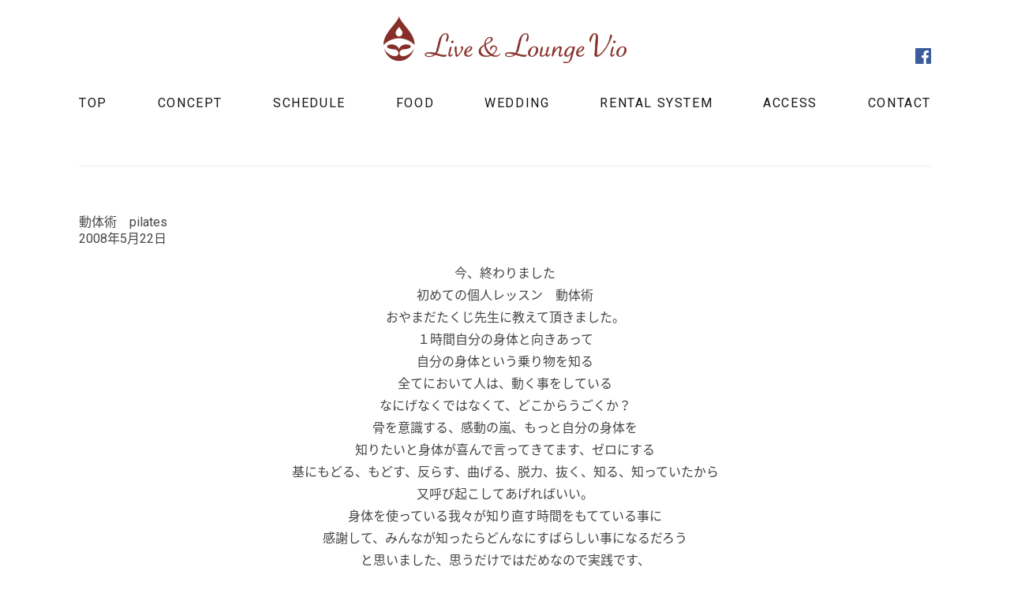

--- FILE ---
content_type: text/html; charset=UTF-8
request_url: https://liveloungevio.com/%E5%8B%95%E4%BD%93%E8%A1%93%E3%80%80pilates/
body_size: 8123
content:
<!DOCTYPE html>
<html lang="ja">
<head>
<!-- Global site tag (gtag.js) - Google Analytics -->
<script async src="https://www.googletagmanager.com/gtag/js?id=G-H3JB28MQB5"></script>
<script>
  window.dataLayer = window.dataLayer || [];
  function gtag(){dataLayer.push(arguments);}
  gtag('js', new Date());

  gtag('config', 'G-H3JB28MQB5');
</script>
<meta charset="UTF-8">
<meta name="viewport" content="target-densitydpi=device-dpi, width=1200, maximum-scale=1.0, user-scalable=yes">
<link rel="profile" href="http://gmpg.org/xfn/11">
<script src="//code.jquery.com/jquery-1.11.1.min.js"></script>
<script type='text/javascript' src='http://ajax.googleapis.com/ajax/libs/jquery/1.8.3/jquery.min.js?ver=1.8.3'></script>
<script type="text/javascript" src="https://liveloungevio.com/core/wp-content/themes/vio/common/js/jquery.smoothScroll.js"></script>
<script type="text/javascript" src="https://liveloungevio.com/core/wp-content/themes/vio/common/js/common.js"></script>
<script type="text/javascript" src="https://liveloungevio.com/core/wp-content/themes/vio/common/js/script.js"></script>
<style>
  @import url(http://fonts.googleapis.com/earlyaccess/notosansjapanese.css);
</style>
<link rel="stylesheet" href="//fonts.googleapis.com/earlyaccess/notosansjapanese.css">
<link rel="stylesheet" href="https://maxcdn.bootstrapcdn.com/font-awesome/4.4.0/css/font-awesome.min.css">
<!-- bxSlider Javascript file -->
<script src="https://liveloungevio.com/core/wp-content/themes/vio/common/slider/jquery.bxslider.js"></script>
<!-- bxSlider CSS file -->
<link href="https://liveloungevio.com/core/wp-content/themes/vio/common/slider/jquery.bxslider.css" rel="stylesheet" />
<title>動体術　pilates &#8211; Live lounge vio</title>
<meta name='robots' content='max-image-preview:large' />
<link rel="alternate" type="application/rss+xml" title="Live lounge vio &raquo; フィード" href="https://liveloungevio.com/feed/" />
<link rel="alternate" type="application/rss+xml" title="Live lounge vio &raquo; コメントフィード" href="https://liveloungevio.com/comments/feed/" />
<script type="text/javascript">
/* <![CDATA[ */
window._wpemojiSettings = {"baseUrl":"https:\/\/s.w.org\/images\/core\/emoji\/15.0.3\/72x72\/","ext":".png","svgUrl":"https:\/\/s.w.org\/images\/core\/emoji\/15.0.3\/svg\/","svgExt":".svg","source":{"concatemoji":"https:\/\/liveloungevio.com\/core\/wp-includes\/js\/wp-emoji-release.min.js?ver=6.5.7"}};
/*! This file is auto-generated */
!function(i,n){var o,s,e;function c(e){try{var t={supportTests:e,timestamp:(new Date).valueOf()};sessionStorage.setItem(o,JSON.stringify(t))}catch(e){}}function p(e,t,n){e.clearRect(0,0,e.canvas.width,e.canvas.height),e.fillText(t,0,0);var t=new Uint32Array(e.getImageData(0,0,e.canvas.width,e.canvas.height).data),r=(e.clearRect(0,0,e.canvas.width,e.canvas.height),e.fillText(n,0,0),new Uint32Array(e.getImageData(0,0,e.canvas.width,e.canvas.height).data));return t.every(function(e,t){return e===r[t]})}function u(e,t,n){switch(t){case"flag":return n(e,"\ud83c\udff3\ufe0f\u200d\u26a7\ufe0f","\ud83c\udff3\ufe0f\u200b\u26a7\ufe0f")?!1:!n(e,"\ud83c\uddfa\ud83c\uddf3","\ud83c\uddfa\u200b\ud83c\uddf3")&&!n(e,"\ud83c\udff4\udb40\udc67\udb40\udc62\udb40\udc65\udb40\udc6e\udb40\udc67\udb40\udc7f","\ud83c\udff4\u200b\udb40\udc67\u200b\udb40\udc62\u200b\udb40\udc65\u200b\udb40\udc6e\u200b\udb40\udc67\u200b\udb40\udc7f");case"emoji":return!n(e,"\ud83d\udc26\u200d\u2b1b","\ud83d\udc26\u200b\u2b1b")}return!1}function f(e,t,n){var r="undefined"!=typeof WorkerGlobalScope&&self instanceof WorkerGlobalScope?new OffscreenCanvas(300,150):i.createElement("canvas"),a=r.getContext("2d",{willReadFrequently:!0}),o=(a.textBaseline="top",a.font="600 32px Arial",{});return e.forEach(function(e){o[e]=t(a,e,n)}),o}function t(e){var t=i.createElement("script");t.src=e,t.defer=!0,i.head.appendChild(t)}"undefined"!=typeof Promise&&(o="wpEmojiSettingsSupports",s=["flag","emoji"],n.supports={everything:!0,everythingExceptFlag:!0},e=new Promise(function(e){i.addEventListener("DOMContentLoaded",e,{once:!0})}),new Promise(function(t){var n=function(){try{var e=JSON.parse(sessionStorage.getItem(o));if("object"==typeof e&&"number"==typeof e.timestamp&&(new Date).valueOf()<e.timestamp+604800&&"object"==typeof e.supportTests)return e.supportTests}catch(e){}return null}();if(!n){if("undefined"!=typeof Worker&&"undefined"!=typeof OffscreenCanvas&&"undefined"!=typeof URL&&URL.createObjectURL&&"undefined"!=typeof Blob)try{var e="postMessage("+f.toString()+"("+[JSON.stringify(s),u.toString(),p.toString()].join(",")+"));",r=new Blob([e],{type:"text/javascript"}),a=new Worker(URL.createObjectURL(r),{name:"wpTestEmojiSupports"});return void(a.onmessage=function(e){c(n=e.data),a.terminate(),t(n)})}catch(e){}c(n=f(s,u,p))}t(n)}).then(function(e){for(var t in e)n.supports[t]=e[t],n.supports.everything=n.supports.everything&&n.supports[t],"flag"!==t&&(n.supports.everythingExceptFlag=n.supports.everythingExceptFlag&&n.supports[t]);n.supports.everythingExceptFlag=n.supports.everythingExceptFlag&&!n.supports.flag,n.DOMReady=!1,n.readyCallback=function(){n.DOMReady=!0}}).then(function(){return e}).then(function(){var e;n.supports.everything||(n.readyCallback(),(e=n.source||{}).concatemoji?t(e.concatemoji):e.wpemoji&&e.twemoji&&(t(e.twemoji),t(e.wpemoji)))}))}((window,document),window._wpemojiSettings);
/* ]]> */
</script>
<style id='wp-emoji-styles-inline-css' type='text/css'>

	img.wp-smiley, img.emoji {
		display: inline !important;
		border: none !important;
		box-shadow: none !important;
		height: 1em !important;
		width: 1em !important;
		margin: 0 0.07em !important;
		vertical-align: -0.1em !important;
		background: none !important;
		padding: 0 !important;
	}
</style>
<link rel='stylesheet' id='wp-block-library-css' href='https://liveloungevio.com/core/wp-includes/css/dist/block-library/style.min.css?ver=6.5.7' type='text/css' media='all' />
<style id='classic-theme-styles-inline-css' type='text/css'>
/*! This file is auto-generated */
.wp-block-button__link{color:#fff;background-color:#32373c;border-radius:9999px;box-shadow:none;text-decoration:none;padding:calc(.667em + 2px) calc(1.333em + 2px);font-size:1.125em}.wp-block-file__button{background:#32373c;color:#fff;text-decoration:none}
</style>
<style id='global-styles-inline-css' type='text/css'>
body{--wp--preset--color--black: #000000;--wp--preset--color--cyan-bluish-gray: #abb8c3;--wp--preset--color--white: #ffffff;--wp--preset--color--pale-pink: #f78da7;--wp--preset--color--vivid-red: #cf2e2e;--wp--preset--color--luminous-vivid-orange: #ff6900;--wp--preset--color--luminous-vivid-amber: #fcb900;--wp--preset--color--light-green-cyan: #7bdcb5;--wp--preset--color--vivid-green-cyan: #00d084;--wp--preset--color--pale-cyan-blue: #8ed1fc;--wp--preset--color--vivid-cyan-blue: #0693e3;--wp--preset--color--vivid-purple: #9b51e0;--wp--preset--gradient--vivid-cyan-blue-to-vivid-purple: linear-gradient(135deg,rgba(6,147,227,1) 0%,rgb(155,81,224) 100%);--wp--preset--gradient--light-green-cyan-to-vivid-green-cyan: linear-gradient(135deg,rgb(122,220,180) 0%,rgb(0,208,130) 100%);--wp--preset--gradient--luminous-vivid-amber-to-luminous-vivid-orange: linear-gradient(135deg,rgba(252,185,0,1) 0%,rgba(255,105,0,1) 100%);--wp--preset--gradient--luminous-vivid-orange-to-vivid-red: linear-gradient(135deg,rgba(255,105,0,1) 0%,rgb(207,46,46) 100%);--wp--preset--gradient--very-light-gray-to-cyan-bluish-gray: linear-gradient(135deg,rgb(238,238,238) 0%,rgb(169,184,195) 100%);--wp--preset--gradient--cool-to-warm-spectrum: linear-gradient(135deg,rgb(74,234,220) 0%,rgb(151,120,209) 20%,rgb(207,42,186) 40%,rgb(238,44,130) 60%,rgb(251,105,98) 80%,rgb(254,248,76) 100%);--wp--preset--gradient--blush-light-purple: linear-gradient(135deg,rgb(255,206,236) 0%,rgb(152,150,240) 100%);--wp--preset--gradient--blush-bordeaux: linear-gradient(135deg,rgb(254,205,165) 0%,rgb(254,45,45) 50%,rgb(107,0,62) 100%);--wp--preset--gradient--luminous-dusk: linear-gradient(135deg,rgb(255,203,112) 0%,rgb(199,81,192) 50%,rgb(65,88,208) 100%);--wp--preset--gradient--pale-ocean: linear-gradient(135deg,rgb(255,245,203) 0%,rgb(182,227,212) 50%,rgb(51,167,181) 100%);--wp--preset--gradient--electric-grass: linear-gradient(135deg,rgb(202,248,128) 0%,rgb(113,206,126) 100%);--wp--preset--gradient--midnight: linear-gradient(135deg,rgb(2,3,129) 0%,rgb(40,116,252) 100%);--wp--preset--font-size--small: 13px;--wp--preset--font-size--medium: 20px;--wp--preset--font-size--large: 36px;--wp--preset--font-size--x-large: 42px;--wp--preset--spacing--20: 0.44rem;--wp--preset--spacing--30: 0.67rem;--wp--preset--spacing--40: 1rem;--wp--preset--spacing--50: 1.5rem;--wp--preset--spacing--60: 2.25rem;--wp--preset--spacing--70: 3.38rem;--wp--preset--spacing--80: 5.06rem;--wp--preset--shadow--natural: 6px 6px 9px rgba(0, 0, 0, 0.2);--wp--preset--shadow--deep: 12px 12px 50px rgba(0, 0, 0, 0.4);--wp--preset--shadow--sharp: 6px 6px 0px rgba(0, 0, 0, 0.2);--wp--preset--shadow--outlined: 6px 6px 0px -3px rgba(255, 255, 255, 1), 6px 6px rgba(0, 0, 0, 1);--wp--preset--shadow--crisp: 6px 6px 0px rgba(0, 0, 0, 1);}:where(.is-layout-flex){gap: 0.5em;}:where(.is-layout-grid){gap: 0.5em;}body .is-layout-flex{display: flex;}body .is-layout-flex{flex-wrap: wrap;align-items: center;}body .is-layout-flex > *{margin: 0;}body .is-layout-grid{display: grid;}body .is-layout-grid > *{margin: 0;}:where(.wp-block-columns.is-layout-flex){gap: 2em;}:where(.wp-block-columns.is-layout-grid){gap: 2em;}:where(.wp-block-post-template.is-layout-flex){gap: 1.25em;}:where(.wp-block-post-template.is-layout-grid){gap: 1.25em;}.has-black-color{color: var(--wp--preset--color--black) !important;}.has-cyan-bluish-gray-color{color: var(--wp--preset--color--cyan-bluish-gray) !important;}.has-white-color{color: var(--wp--preset--color--white) !important;}.has-pale-pink-color{color: var(--wp--preset--color--pale-pink) !important;}.has-vivid-red-color{color: var(--wp--preset--color--vivid-red) !important;}.has-luminous-vivid-orange-color{color: var(--wp--preset--color--luminous-vivid-orange) !important;}.has-luminous-vivid-amber-color{color: var(--wp--preset--color--luminous-vivid-amber) !important;}.has-light-green-cyan-color{color: var(--wp--preset--color--light-green-cyan) !important;}.has-vivid-green-cyan-color{color: var(--wp--preset--color--vivid-green-cyan) !important;}.has-pale-cyan-blue-color{color: var(--wp--preset--color--pale-cyan-blue) !important;}.has-vivid-cyan-blue-color{color: var(--wp--preset--color--vivid-cyan-blue) !important;}.has-vivid-purple-color{color: var(--wp--preset--color--vivid-purple) !important;}.has-black-background-color{background-color: var(--wp--preset--color--black) !important;}.has-cyan-bluish-gray-background-color{background-color: var(--wp--preset--color--cyan-bluish-gray) !important;}.has-white-background-color{background-color: var(--wp--preset--color--white) !important;}.has-pale-pink-background-color{background-color: var(--wp--preset--color--pale-pink) !important;}.has-vivid-red-background-color{background-color: var(--wp--preset--color--vivid-red) !important;}.has-luminous-vivid-orange-background-color{background-color: var(--wp--preset--color--luminous-vivid-orange) !important;}.has-luminous-vivid-amber-background-color{background-color: var(--wp--preset--color--luminous-vivid-amber) !important;}.has-light-green-cyan-background-color{background-color: var(--wp--preset--color--light-green-cyan) !important;}.has-vivid-green-cyan-background-color{background-color: var(--wp--preset--color--vivid-green-cyan) !important;}.has-pale-cyan-blue-background-color{background-color: var(--wp--preset--color--pale-cyan-blue) !important;}.has-vivid-cyan-blue-background-color{background-color: var(--wp--preset--color--vivid-cyan-blue) !important;}.has-vivid-purple-background-color{background-color: var(--wp--preset--color--vivid-purple) !important;}.has-black-border-color{border-color: var(--wp--preset--color--black) !important;}.has-cyan-bluish-gray-border-color{border-color: var(--wp--preset--color--cyan-bluish-gray) !important;}.has-white-border-color{border-color: var(--wp--preset--color--white) !important;}.has-pale-pink-border-color{border-color: var(--wp--preset--color--pale-pink) !important;}.has-vivid-red-border-color{border-color: var(--wp--preset--color--vivid-red) !important;}.has-luminous-vivid-orange-border-color{border-color: var(--wp--preset--color--luminous-vivid-orange) !important;}.has-luminous-vivid-amber-border-color{border-color: var(--wp--preset--color--luminous-vivid-amber) !important;}.has-light-green-cyan-border-color{border-color: var(--wp--preset--color--light-green-cyan) !important;}.has-vivid-green-cyan-border-color{border-color: var(--wp--preset--color--vivid-green-cyan) !important;}.has-pale-cyan-blue-border-color{border-color: var(--wp--preset--color--pale-cyan-blue) !important;}.has-vivid-cyan-blue-border-color{border-color: var(--wp--preset--color--vivid-cyan-blue) !important;}.has-vivid-purple-border-color{border-color: var(--wp--preset--color--vivid-purple) !important;}.has-vivid-cyan-blue-to-vivid-purple-gradient-background{background: var(--wp--preset--gradient--vivid-cyan-blue-to-vivid-purple) !important;}.has-light-green-cyan-to-vivid-green-cyan-gradient-background{background: var(--wp--preset--gradient--light-green-cyan-to-vivid-green-cyan) !important;}.has-luminous-vivid-amber-to-luminous-vivid-orange-gradient-background{background: var(--wp--preset--gradient--luminous-vivid-amber-to-luminous-vivid-orange) !important;}.has-luminous-vivid-orange-to-vivid-red-gradient-background{background: var(--wp--preset--gradient--luminous-vivid-orange-to-vivid-red) !important;}.has-very-light-gray-to-cyan-bluish-gray-gradient-background{background: var(--wp--preset--gradient--very-light-gray-to-cyan-bluish-gray) !important;}.has-cool-to-warm-spectrum-gradient-background{background: var(--wp--preset--gradient--cool-to-warm-spectrum) !important;}.has-blush-light-purple-gradient-background{background: var(--wp--preset--gradient--blush-light-purple) !important;}.has-blush-bordeaux-gradient-background{background: var(--wp--preset--gradient--blush-bordeaux) !important;}.has-luminous-dusk-gradient-background{background: var(--wp--preset--gradient--luminous-dusk) !important;}.has-pale-ocean-gradient-background{background: var(--wp--preset--gradient--pale-ocean) !important;}.has-electric-grass-gradient-background{background: var(--wp--preset--gradient--electric-grass) !important;}.has-midnight-gradient-background{background: var(--wp--preset--gradient--midnight) !important;}.has-small-font-size{font-size: var(--wp--preset--font-size--small) !important;}.has-medium-font-size{font-size: var(--wp--preset--font-size--medium) !important;}.has-large-font-size{font-size: var(--wp--preset--font-size--large) !important;}.has-x-large-font-size{font-size: var(--wp--preset--font-size--x-large) !important;}
.wp-block-navigation a:where(:not(.wp-element-button)){color: inherit;}
:where(.wp-block-post-template.is-layout-flex){gap: 1.25em;}:where(.wp-block-post-template.is-layout-grid){gap: 1.25em;}
:where(.wp-block-columns.is-layout-flex){gap: 2em;}:where(.wp-block-columns.is-layout-grid){gap: 2em;}
.wp-block-pullquote{font-size: 1.5em;line-height: 1.6;}
</style>
<link rel='stylesheet' id='otogawa-style-css' href='https://liveloungevio.com/core/wp-content/themes/vio/style.css?ver=6.5.7' type='text/css' media='all' />
<link rel="https://api.w.org/" href="https://liveloungevio.com/wp-json/" /><link rel="alternate" type="application/json" href="https://liveloungevio.com/wp-json/wp/v2/posts/55" /><link rel="EditURI" type="application/rsd+xml" title="RSD" href="https://liveloungevio.com/core/xmlrpc.php?rsd" />
<meta name="generator" content="WordPress 6.5.7" />
<link rel="canonical" href="https://liveloungevio.com/%e5%8b%95%e4%bd%93%e8%a1%93%e3%80%80pilates/" />
<link rel='shortlink' href='https://liveloungevio.com/?p=55' />
<link rel="alternate" type="application/json+oembed" href="https://liveloungevio.com/wp-json/oembed/1.0/embed?url=https%3A%2F%2Fliveloungevio.com%2F%25e5%258b%2595%25e4%25bd%2593%25e8%25a1%2593%25e3%2580%2580pilates%2F" />
<link rel="alternate" type="text/xml+oembed" href="https://liveloungevio.com/wp-json/oembed/1.0/embed?url=https%3A%2F%2Fliveloungevio.com%2F%25e5%258b%2595%25e4%25bd%2593%25e8%25a1%2593%25e3%2580%2580pilates%2F&#038;format=xml" />
</head>

<body class="post-template-default single single-post postid-55 single-format-standard">
<div id="fb-root"></div>
<script>(function(d, s, id) {
  var js, fjs = d.getElementsByTagName(s)[0];
  if (d.getElementById(id)) return;
  js = d.createElement(s); js.id = id;
  js.src = "//connect.facebook.net/ja_JP/sdk.js#xfbml=1&version=v2.8&appId=944449062344954";
  fjs.parentNode.insertBefore(js, fjs);
}(document, 'script', 'facebook-jssdk'));</script>
<script>
</script>
<article id="all_container">
<header>
<div id="hdr_container" class="clearfix">
<div id="logo">
<h1><a href="/"><img src="https://liveloungevio.com/core/wp-content/themes/vio/common/img/logo.png" alt=""></a></h1>
<!-- /#hdr_si_logo --></div>
<p class="socialLink"><a href="https://www.facebook.com/Live-Lounge-Vio-390534097624299" target="_blank"><img src="https://liveloungevio.com/core/wp-content/themes/vio/common/img/fb.png" alt=""></a></p>

<!-- /#hdr_container --></div>


<nav id="gnav">
<ul class="mainNav00">
<li class="gnav01 "><a href="/">TOP</a></li>
<!-- <li class="gnav02 "><a href="/news/">NEWS</a></li>
 --><li class="gnav03 "><a href="/concept/">CONCEPT</a></li>
<li class="gnav04 recentDate "><a href="/events/">SCHEDULE</a></li>
<li class="gnav05 "><a href="/food/">FOOD</a></li>
<!--<li class="gnav06 "><a href="/pickup/">MAY'S PICKUP</a></li>
<li class="gnav07 "><a href="/select/">MAY'S SELECT</a></li>-->
<li class="gnav02 "><a href="/wedding/">WEDDING</a></li>
<li class="gnav08 "><a href="/rental/">RENTAL SYSTEM</a></li>
<li class="gnav09 "><a href="/access/">ACCESS</a></li>
<!--<li class="gnav10 "><a href="/faq/">FAQ</a></li>-->
<li class="gnav11 "><a href="/inquiry/">CONTACT</a></li>
</ul>



<!-- /#gnav --></nav>

</header>

<article id="mainWrap">
<article id="contentsWrap" class="topWrap">

<div class="contentsWrap">
<div class="contentsBox">

		
<article id="post-55" class="post-55 post type-post status-publish format-standard hentry category-mays-diary">
		<h1 class="entry-title">動体術　pilates</h1>		<div class="entry-meta">
			2008年5月22日			<!-- <span class="posted-on">Posted on <a href="https://liveloungevio.com/%e5%8b%95%e4%bd%93%e8%a1%93%e3%80%80pilates/" rel="bookmark"><time class="entry-date published updated" datetime="2008-05-22T01:05:42+09:00">2008年5月22日</time></a></span><span class="byline"> by <span class="author vcard"><a class="url fn n" href="https://liveloungevio.com/author/vio/">vio</a></span></span> -->
		</div><!-- .entry-meta -->
		
	<div class="entry-content">
		<p>今、終わりました<br />
初めての個人レッスン　動体術<br />
おやまだたくじ先生に教えて頂きました。<br />
１時間自分の身体と向きあって<br />
自分の身体という乗り物を知る<br />
全てにおいて人は、動く事をしている<br />
なにげなくではなくて、どこからうごくか？<br />
骨を意識する、感動の嵐、もっと自分の身体を<br />
知りたいと身体が喜んで言ってきてます、ゼロにする<br />
基にもどる、もどす、反らす、曲げる、脱力、抜く、知る、知っていたから<br />
又呼び起こしてあげればいい。<br />
身体を使っている我々が知り直す時間をもてている事に<br />
感謝して、みんなが知ったらどんなにすばらしい事になるだろう<br />
と思いました、思うだけではだめなので実践です、<br />
みんなでやりましょう<br />
楽しみです！！！<br />
おやまだ　たくじさん　ワークショップ<br />
７月１３日　日曜日<br />
夕方１８時〜２２時<br />
￥６５００　菜食＋舞踊実演付き<br />
完全予約制でおねがいします　締め切り７月７日までに予約下さい<br />
尚定員２０〜２５名まで。<br />
食事に関しまして時間のないと言われる方<br />
お値段の方は変わりなしです、　<br />
お着替えする方、フィッティングあります。<br />
ヨガマット持参で、ない方バスタオルでもOKです<br />
私はゆっくりじっくり自分と向き合えてけたら<br />
いいなって思いました。<br />
ご予約、質問等などありましたら　　mail:may@club-mago.co.jp<br />
vio 渡辺まで連絡下さい。<br />
　</p>
	</div><!-- .entry-content -->

<!-- 	<footer class="entry-footer">
		<span class="cat-links">Posted in <a href="https://liveloungevio.com/category/mays-diary/" rel="category tag">may's diary</a></span>	</footer> --><!-- .entry-footer -->
</article><!-- #post-## -->

	<nav class="navigation post-navigation" aria-label="投稿">
		<h2 class="screen-reader-text">投稿ナビゲーション</h2>
		<div class="nav-links"><div class="nav-previous"><a href="https://liveloungevio.com/%e3%83%a1%e3%82%a4%e6%97%a5%e8%a8%98/" rel="prev">メイ日記</a></div><div class="nav-next"><a href="https://liveloungevio.com/live-info-4/" rel="next">live info</a></div></div>
	</nav>
</div>

<aside id="secondary" class="widget-area" role="complementary">
	<section id="search-2" class="widget widget_search"><form role="search" method="get" class="search-form" action="https://liveloungevio.com/">
				<label>
					<span class="screen-reader-text">検索:</span>
					<input type="search" class="search-field" placeholder="検索&hellip;" value="" name="s" />
				</label>
				<input type="submit" class="search-submit" value="検索" />
			</form></section>
		<section id="recent-posts-2" class="widget widget_recent_entries">
		<h2 class="widget-title">最近の投稿</h2>
		<ul>
											<li>
					<a href="https://liveloungevio.com/%e3%81%82%e3%81%84%e3%81%86%e3%81%88%e3%81%8a/">あいうえお</a>
									</li>
											<li>
					<a href="https://liveloungevio.com/%e3%82%86%e3%81%84%e3%81%be-%e7%b6%ad%e6%91%a9%e7%b5%8c/">ゆいま 維摩経</a>
									</li>
											<li>
					<a href="https://liveloungevio.com/%e4%bd%93%e3%81%ae%e8%84%b1%e5%8a%9b/">体の脱力</a>
									</li>
											<li>
					<a href="https://liveloungevio.com/%e3%82%b4%e3%83%a0/">ゴム</a>
									</li>
											<li>
					<a href="https://liveloungevio.com/%e6%b0%b4%e3%80%81%e6%9c%a8%e6%9b%9c-%e5%a4%95%e6%96%b917%e6%99%82%e3%81%8b%e3%82%89%e6%96%99%e7%90%86%e4%ba%ba%e5%8b%9f%e9%9b%86%e4%b8%ad%ef%bc%81/">水、木曜 夕方17時から料理人募集中！</a>
									</li>
					</ul>

		</section><section id="archives-2" class="widget widget_archive"><h2 class="widget-title">アーカイブ</h2>
			<ul>
					<li><a href='https://liveloungevio.com/2018/03/'>2018年3月</a></li>
	<li><a href='https://liveloungevio.com/2017/06/'>2017年6月</a></li>
	<li><a href='https://liveloungevio.com/2017/05/'>2017年5月</a></li>
	<li><a href='https://liveloungevio.com/2017/02/'>2017年2月</a></li>
	<li><a href='https://liveloungevio.com/2016/12/'>2016年12月</a></li>
	<li><a href='https://liveloungevio.com/2016/09/'>2016年9月</a></li>
	<li><a href='https://liveloungevio.com/2016/07/'>2016年7月</a></li>
	<li><a href='https://liveloungevio.com/2016/04/'>2016年4月</a></li>
	<li><a href='https://liveloungevio.com/2016/03/'>2016年3月</a></li>
	<li><a href='https://liveloungevio.com/2016/01/'>2016年1月</a></li>
	<li><a href='https://liveloungevio.com/2015/11/'>2015年11月</a></li>
	<li><a href='https://liveloungevio.com/2015/10/'>2015年10月</a></li>
	<li><a href='https://liveloungevio.com/2015/07/'>2015年7月</a></li>
	<li><a href='https://liveloungevio.com/2015/05/'>2015年5月</a></li>
	<li><a href='https://liveloungevio.com/2015/04/'>2015年4月</a></li>
	<li><a href='https://liveloungevio.com/2015/03/'>2015年3月</a></li>
	<li><a href='https://liveloungevio.com/2015/02/'>2015年2月</a></li>
	<li><a href='https://liveloungevio.com/2015/01/'>2015年1月</a></li>
	<li><a href='https://liveloungevio.com/2014/12/'>2014年12月</a></li>
	<li><a href='https://liveloungevio.com/2014/11/'>2014年11月</a></li>
	<li><a href='https://liveloungevio.com/2014/09/'>2014年9月</a></li>
	<li><a href='https://liveloungevio.com/2014/08/'>2014年8月</a></li>
	<li><a href='https://liveloungevio.com/2014/07/'>2014年7月</a></li>
	<li><a href='https://liveloungevio.com/2014/06/'>2014年6月</a></li>
	<li><a href='https://liveloungevio.com/2014/05/'>2014年5月</a></li>
	<li><a href='https://liveloungevio.com/2014/04/'>2014年4月</a></li>
	<li><a href='https://liveloungevio.com/2014/03/'>2014年3月</a></li>
	<li><a href='https://liveloungevio.com/2014/02/'>2014年2月</a></li>
	<li><a href='https://liveloungevio.com/2014/01/'>2014年1月</a></li>
	<li><a href='https://liveloungevio.com/2013/12/'>2013年12月</a></li>
	<li><a href='https://liveloungevio.com/2013/11/'>2013年11月</a></li>
	<li><a href='https://liveloungevio.com/2013/10/'>2013年10月</a></li>
	<li><a href='https://liveloungevio.com/2013/09/'>2013年9月</a></li>
	<li><a href='https://liveloungevio.com/2013/08/'>2013年8月</a></li>
	<li><a href='https://liveloungevio.com/2013/07/'>2013年7月</a></li>
	<li><a href='https://liveloungevio.com/2013/06/'>2013年6月</a></li>
	<li><a href='https://liveloungevio.com/2013/05/'>2013年5月</a></li>
	<li><a href='https://liveloungevio.com/2013/04/'>2013年4月</a></li>
	<li><a href='https://liveloungevio.com/2013/03/'>2013年3月</a></li>
	<li><a href='https://liveloungevio.com/2013/02/'>2013年2月</a></li>
	<li><a href='https://liveloungevio.com/2013/01/'>2013年1月</a></li>
	<li><a href='https://liveloungevio.com/2012/12/'>2012年12月</a></li>
	<li><a href='https://liveloungevio.com/2012/11/'>2012年11月</a></li>
	<li><a href='https://liveloungevio.com/2012/10/'>2012年10月</a></li>
	<li><a href='https://liveloungevio.com/2012/09/'>2012年9月</a></li>
	<li><a href='https://liveloungevio.com/2012/08/'>2012年8月</a></li>
	<li><a href='https://liveloungevio.com/2012/07/'>2012年7月</a></li>
	<li><a href='https://liveloungevio.com/2012/05/'>2012年5月</a></li>
	<li><a href='https://liveloungevio.com/2012/04/'>2012年4月</a></li>
	<li><a href='https://liveloungevio.com/2012/03/'>2012年3月</a></li>
	<li><a href='https://liveloungevio.com/2012/02/'>2012年2月</a></li>
	<li><a href='https://liveloungevio.com/2012/01/'>2012年1月</a></li>
	<li><a href='https://liveloungevio.com/2011/12/'>2011年12月</a></li>
	<li><a href='https://liveloungevio.com/2011/11/'>2011年11月</a></li>
	<li><a href='https://liveloungevio.com/2011/10/'>2011年10月</a></li>
	<li><a href='https://liveloungevio.com/2011/09/'>2011年9月</a></li>
	<li><a href='https://liveloungevio.com/2011/08/'>2011年8月</a></li>
	<li><a href='https://liveloungevio.com/2011/07/'>2011年7月</a></li>
	<li><a href='https://liveloungevio.com/2011/06/'>2011年6月</a></li>
	<li><a href='https://liveloungevio.com/2011/05/'>2011年5月</a></li>
	<li><a href='https://liveloungevio.com/2011/04/'>2011年4月</a></li>
	<li><a href='https://liveloungevio.com/2011/03/'>2011年3月</a></li>
	<li><a href='https://liveloungevio.com/2011/02/'>2011年2月</a></li>
	<li><a href='https://liveloungevio.com/2011/01/'>2011年1月</a></li>
	<li><a href='https://liveloungevio.com/2010/12/'>2010年12月</a></li>
	<li><a href='https://liveloungevio.com/2010/11/'>2010年11月</a></li>
	<li><a href='https://liveloungevio.com/2010/10/'>2010年10月</a></li>
	<li><a href='https://liveloungevio.com/2010/09/'>2010年9月</a></li>
	<li><a href='https://liveloungevio.com/2010/07/'>2010年7月</a></li>
	<li><a href='https://liveloungevio.com/2010/06/'>2010年6月</a></li>
	<li><a href='https://liveloungevio.com/2010/05/'>2010年5月</a></li>
	<li><a href='https://liveloungevio.com/2010/04/'>2010年4月</a></li>
	<li><a href='https://liveloungevio.com/2010/03/'>2010年3月</a></li>
	<li><a href='https://liveloungevio.com/2010/02/'>2010年2月</a></li>
	<li><a href='https://liveloungevio.com/2010/01/'>2010年1月</a></li>
	<li><a href='https://liveloungevio.com/2009/12/'>2009年12月</a></li>
	<li><a href='https://liveloungevio.com/2009/11/'>2009年11月</a></li>
	<li><a href='https://liveloungevio.com/2009/10/'>2009年10月</a></li>
	<li><a href='https://liveloungevio.com/2009/09/'>2009年9月</a></li>
	<li><a href='https://liveloungevio.com/2009/08/'>2009年8月</a></li>
	<li><a href='https://liveloungevio.com/2009/07/'>2009年7月</a></li>
	<li><a href='https://liveloungevio.com/2009/06/'>2009年6月</a></li>
	<li><a href='https://liveloungevio.com/2009/05/'>2009年5月</a></li>
	<li><a href='https://liveloungevio.com/2009/04/'>2009年4月</a></li>
	<li><a href='https://liveloungevio.com/2009/03/'>2009年3月</a></li>
	<li><a href='https://liveloungevio.com/2009/02/'>2009年2月</a></li>
	<li><a href='https://liveloungevio.com/2009/01/'>2009年1月</a></li>
	<li><a href='https://liveloungevio.com/2008/12/'>2008年12月</a></li>
	<li><a href='https://liveloungevio.com/2008/11/'>2008年11月</a></li>
	<li><a href='https://liveloungevio.com/2008/10/'>2008年10月</a></li>
	<li><a href='https://liveloungevio.com/2008/09/'>2008年9月</a></li>
	<li><a href='https://liveloungevio.com/2008/08/'>2008年8月</a></li>
	<li><a href='https://liveloungevio.com/2008/07/'>2008年7月</a></li>
	<li><a href='https://liveloungevio.com/2008/06/'>2008年6月</a></li>
	<li><a href='https://liveloungevio.com/2008/05/'>2008年5月</a></li>
	<li><a href='https://liveloungevio.com/2008/04/'>2008年4月</a></li>
	<li><a href='https://liveloungevio.com/2008/03/'>2008年3月</a></li>
	<li><a href='https://liveloungevio.com/2008/02/'>2008年2月</a></li>
			</ul>

			</section><section id="categories-2" class="widget widget_categories"><h2 class="widget-title">カテゴリー</h2>
			<ul>
					<li class="cat-item cat-item-3"><a href="https://liveloungevio.com/category/mays-diary/">may&#039;s diary</a>
</li>
	<li class="cat-item cat-item-2"><a href="https://liveloungevio.com/category/vio/">vio</a>
</li>
	<li class="cat-item cat-item-4"><a href="https://liveloungevio.com/category/%e3%81%82%e3%81%a3%e3%81%a1%e3%82%83%e3%82%93%e3%80%94%e3%82%ad%e3%83%83%e3%83%81%e3%83%b3%e3%82%b9%e3%82%bf%e3%83%83%e3%83%95%ef%bc%89%e6%97%a5%e8%a8%98/">あっちゃん〔キッチンスタッフ）日記</a>
</li>
	<li class="cat-item cat-item-1"><a href="https://liveloungevio.com/category/%e6%9c%aa%e5%88%86%e9%a1%9e/">未分類</a>
</li>
			</ul>

			</section></aside><!-- #secondary -->
</div>



</article>

<!-- /#mainWrap --></article>



<!-- /#all_container --></article>

<footer>
<div class="footerWrap">
<div class="ftPh">
<img src="https://liveloungevio.com/core/wp-content/themes/vio/common/img/vioPh.jpg">
</div>
<div class="ftCompany">
<h3><img src="https://liveloungevio.com/core/wp-content/themes/vio/common/img/ftLogo.png"></h3>
<h4>Live &amp; Lounge Vio</h4>
<p class="address">〒460-0007<br>
名古屋市中区新栄2丁目1-9 flexビル b2<br>
TEL:052-737-7739<br>
営業時間:平日 / 日曜 pm6:00〜am2:00  金曜 / 土曜 pm8:00〜am5:00 ライブ等イベント時は変更あり<br>
定休日:月曜日 / 火曜日</p>
</div>
<p class="copy">Copyright (C) 2015 Live &amp; Lounge Vio All Rights Reserved</p>
</div>


</footer>


<p id="page-top"><a href="#all_container">Page Top</a></p>
<script type="text/javascript">

$(function() {
    var showFlag = false;
    var topBtn = $('#page-top');
    topBtn.css('bottom', '-150px');
    var showFlag = false;
    //スクロールが100に達したらボタン表示
    $(window).scroll(function () {
        if ($(this).scrollTop() > 100) {
            if (showFlag == false) {
                showFlag = true;
                topBtn.stop().animate({'bottom' : '20px'}, 100);
            }
        } else {
            if (showFlag) {
                showFlag = false;
                topBtn.stop().animate({'bottom' : '-150px'}, 100);
            }
        }
    });
});
</script>
<script type="text/javascript" src="https://liveloungevio.com/core/wp-content/themes/vio/js/navigation.js?ver=20151215" id="otogawa-navigation-js"></script>
<script type="text/javascript" src="https://liveloungevio.com/core/wp-content/themes/vio/js/skip-link-focus-fix.js?ver=20151215" id="otogawa-skip-link-focus-fix-js"></script>

</body>
</html>


--- FILE ---
content_type: text/css
request_url: https://liveloungevio.com/core/wp-content/themes/vio/common/css/general.css
body_size: 8598
content:
@charset "UTF-8";
@import url(https://fonts.googleapis.com/earlyaccess/notosansjapanese.css);
@import url("https://fonts.googleapis.com/css2?family=Roboto:wght@300;400;500;700&display=swap");
@import url(global.css);
@import url(http://fonts.googleapis.com/earlyaccess/notosansjapanese.css);
@import url(global.css);
/* line 9, general.scss */
.noSmp {
  display: block !important;
}
@media only screen and (max-width: 768px) {
  /* line 9, general.scss */
  .noSmp {
    display: none !important;
  }
}

/* line 12, general.scss */
.noPc {
  display: none !important;
}
@media only screen and (max-width: 768px) {
  /* line 12, general.scss */
  .noPc {
    display: block !important;
  }
}

/*
   --------------------------------
   更新日: 2012-12-25
   --------------------------------
*/
/* line 30, general.scss */
article, aside, details, figcaption, figure, footer, header, hgroup, menu, nav, section {
  display: block;
}

/* --------------------------------
   body
-------------------------------- */
/* line 37, general.scss */
body {
  background: #ffffff;
}

/* --------------------------------
   コンテナ
-------------------------------- */
/* line 45, general.scss */
article#all_container {
  width: 100%;
  margin: 0 auto;
  padding-bottom: 40px;
}

/* line 47, general.scss */
article#all_container {
  overflow: hidden;
}

/* line 51, general.scss */
article#all_container:after {
  content: "";
  display: block;
  clear: both;
  height: 1px;
  overflow: hidden;
}

/*\*/
/* line 60, general.scss */
* html article#all_container {
  height: 1em;
  overflow: visible;
}

/**/
/* --------------------------------
   ヘッダ
-------------------------------- */
/* line 71, general.scss */
header {
  padding: 20px 0 0;
  width: 1080px;
  position: relative;
  margin: 0 auto;
}

/* line 72, general.scss */
#logo {
  padding: 0;
  margin: 0 auto;
  text-align: center;
}

/* line 73, general.scss */
#logo h1 {
  padding: 0 0 40px 0;
}

/* line 74, general.scss */
#logo p {
  padding: 20px 0 5px;
}

/* line 75, general.scss */
#logo p a {
  text-decoration: none;
}

/* line 76, general.scss */
article#mainNavWrap {
  width: 740px;
}

/* line 78, general.scss */
header div.shopInfo {
  position: absolute;
  top: 0;
  right: 0;
  width: 290px;
}

/* line 79, general.scss */
header div.shopInfo ul {
  width: 290px;
}

/* line 80, general.scss */
header div.shopInfo ul li {
  width: 140px;
  float: left;
}

/* line 81, general.scss */
header div.shopInfo ul li:nth-child(2) {
  width: 140px;
  float: right;
}

/* line 82, general.scss */
header p.socialLink {
  position: absolute;
  top: 60px;
  right: 0;
  width: 20px;
  text-align: right;
}

/* line 84, general.scss */
.sliderBox {
  width: 1160px;
  margin: 0 auto;
}

@media (max-width: 767px) {
  /* line 89, general.scss */
  header {
    padding: 20px 0 0;
    width: 100%;
    position: relative;
    margin: 0 auto;
  }
}
/* --------------------------------
   グロナビ
-------------------------------- */
/* line 96, general.scss */
nav#gnav {
  width: 1080px;
  margin: 0 auto;
  height: 40px;
}

/* line 97, general.scss */
nav#gnav .mainNav {
  width: 100%;
  padding: 0;
  margin: 0 0 0;
  text-align: center;
}

/* line 98, general.scss */
nav#gnav .mainNav li.gnav01 {
  width: 5.5%;
  padding: 0;
  float: left;
  margin: 0 0 20px;
  text-align: center;
}

/* line 99, general.scss */
nav#gnav .mainNav li.gnav02 {
  width: 7.5%;
  padding: 0;
  float: left;
  margin: 0 0 20px;
  text-align: center;
}

/* line 100, general.scss */
nav#gnav .mainNav li.gnav03 {
  width: 9.5%;
  padding: 0;
  float: left;
  margin: 0 0 20px;
  text-align: center;
}

/* line 101, general.scss */
nav#gnav .mainNav li.gnav04 {
  width: 9.5%;
  padding: 0;
  float: left;
  margin: 0 0 20px;
  text-align: center;
}

/* line 102, general.scss */
nav#gnav .mainNav li.gnav05 {
  width: 7.5%;
  padding: 0;
  float: left;
  margin: 0 0 20px;
  text-align: center;
}

/* line 103, general.scss */
nav#gnav .mainNav li.gnav06 {
  width: 12%;
  padding: 0;
  float: left;
  margin: 0 0 20px;
  text-align: center;
}

/* line 104, general.scss */
nav#gnav .mainNav li.gnav07 {
  width: 12%;
  padding: 0;
  float: left;
  margin: 0 0 20px;
  text-align: center;
}

/* line 105, general.scss */
nav#gnav .mainNav li.gnav08 {
  width: 12%;
  padding: 0;
  float: left;
  margin: 0 0 20px;
  text-align: center;
}

/* line 106, general.scss */
nav#gnav .mainNav li.gnav09 {
  width: 9.5%;
  padding: 0;
  float: left;
  margin: 0 0 20px;
  text-align: center;
}

/* line 107, general.scss */
nav#gnav .mainNav li.gnav10 {
  width: 5.5%;
  padding: 0;
  float: left;
  margin: 0 0 20px;
  text-align: center;
}

/* line 108, general.scss */
nav#gnav .mainNav li.gnav11 {
  width: 9.5%;
  padding: 0;
  float: left;
  margin: 0 0 20px;
  text-align: center;
}

/* line 110, general.scss */
nav#gnav .mainNav00 {
  width: 100%;
  padding: 0;
  margin: 0 0 0;
  text-align: center;
  display: flex;
  justify-content: space-between;
}

/* line 111, general.scss */
nav#gnav .mainNav00 li.gnav01 {
  padding: 0;
  float: left;
  margin: 0 0 20px;
  text-align: center;
}

/* line 112, general.scss */
nav#gnav .mainNav00 li.gnav02 {
  padding: 0;
  float: left;
  margin: 0 0 20px;
  text-align: center;
}

/* line 113, general.scss */
nav#gnav .mainNav00 li.gnav03 {
  padding: 0;
  float: left;
  margin: 0 0 20px;
  text-align: center;
}

/* line 114, general.scss */
nav#gnav .mainNav00 li.gnav04 {
  padding: 0;
  float: left;
  margin: 0 0 20px;
  text-align: center;
}

/* line 115, general.scss */
nav#gnav .mainNav00 li.gnav05 {
  padding: 0;
  float: left;
  margin: 0 0 20px;
  text-align: center;
}

/* line 116, general.scss */
nav#gnav .mainNav00 li.gnav08 {
  padding: 0;
  float: left;
  margin: 0 0 20px;
  text-align: center;
}

/* line 117, general.scss */
nav#gnav .mainNav00 li.gnav09 {
  padding: 0;
  float: left;
  margin: 0 0 20px;
  text-align: center;
}

/* line 118, general.scss */
nav#gnav .mainNav00 li.gnav11 {
  padding: 0;
  float: left;
  margin: 0 0 20px;
  text-align: center;
}

/* line 120, general.scss */
nav#gnav a {
  text-decoration: none;
  text-align: center;
  font-weight: 400;
  letter-spacing: 0.1em;
}
@media screen and (max-width: 486px) {
  /* line 120, general.scss */
  nav#gnav a {
    font-size: 16px;
    font-size: 5vw;
  }
}
@media screen and (min-width: 481px) and (max-width: 768px) {
  /* line 120, general.scss */
  nav#gnav a {
    font-size: 16px;
    font-size: 2.5974vw;
  }
}
@media screen and (min-width: 769px) {
  /* line 120, general.scss */
  nav#gnav a {
    font-size: 16px;
  }
}

@media (max-width: 767px) {
  /* line 122, general.scss */
  nav#gnav {
    width: 100%;
    margin: 0 auto;
    height: 40px;
  }

  /* line 123, general.scss */
  nav#gnav .mainNav {
    width: 100%;
    padding: 0;
    margin: 0 0 0;
    text-align: center;
  }

  /* line 124, general.scss */
  nav#gnav .mainNav li.gnav01 {
    width: 9.5%;
    padding: 0;
    float: left;
    margin: 0 0 20px;
    text-align: center;
  }

  /* line 125, general.scss */
  nav#gnav .mainNav li.gnav02 {
    width: 10.4%;
    padding: 0;
    float: left;
    margin: 0 0 20px;
    text-align: center;
  }

  /* line 126, general.scss */
  nav#gnav .mainNav li.gnav03 {
    width: 14%;
    padding: 0;
    float: left;
    margin: 0 0 20px;
    text-align: center;
  }

  /* line 127, general.scss */
  nav#gnav .mainNav li.gnav04 {
    width: 10.4%;
    padding: 0;
    float: left;
    margin: 0 0 20px;
    text-align: center;
  }

  /* line 128, general.scss */
  nav#gnav .mainNav li.gnav05 {
    width: 14%;
    padding: 0;
    float: left;
    margin: 0 0 20px;
    text-align: center;
  }

  /* line 129, general.scss */
  nav#gnav .mainNav li.gnav06 {
    width: 12.3%;
    padding: 0;
    float: left;
    margin: 0 0 20px;
    text-align: center;
  }

  /* line 130, general.scss */
  nav#gnav .mainNav li.gnav07 {
    width: 15%;
    padding: 0;
    float: left;
    margin: 0 0 20px;
    text-align: center;
  }

  /* line 131, general.scss */
  nav#gnav .mainNav li.gnav08 {
    width: 12.4%;
    padding: 0;
    float: left;
    margin: 0 0 20px;
    text-align: center;
  }
}
/* line 134, general.scss */
nav.topNav {
  width: 1080px;
  margin: 0 auto;
  height: 40px;
}

/* line 135, general.scss */
nav.topNav {
  width: 100%;
  padding: 0;
  margin: 0 0 0;
  text-align: center;
}

/* line 136, general.scss */
nav.topNav li {
  width: 33%;
  float: left;
  text-align: center;
  height: 300px;
  display: table;
}

/* line 137, general.scss */
nav.topNav li.topNav01 {
  width: 30%;
  margin: 0 0 20px;
}

/* line 138, general.scss */
nav.topNav li.topNav02 {
  width: 30%;
  margin: 0 5% 20px;
}

/* line 139, general.scss */
nav.topNav li.topNav03 {
  width: 30%;
  margin: 0 0 20px;
}

/* line 140, general.scss */
nav.topNav li.topNav04 {
  width: 30%;
  margin: 0 0 20px;
}

/* line 141, general.scss */
nav.topNav li.topNav05 {
  width: 30%;
  margin: 0 5% 20px;
}

/* line 142, general.scss */
nav.topNav li.topNav06 {
  width: 30%;
  margin: 0 0 20px;
}

/* line 143, general.scss */
nav.topNav a {
  text-decoration: none;
  text-align: center;
  display: table-cell;
  vertical-align: middle;
  color: #ffffff;
  background: #852b28;
}

/* line 144, general.scss */
nav.topNav a:hover {
  background: #ae0600;
}

/* --------------------------------
   サイドナビ
-------------------------------- */
/* line 150, general.scss */
nav#snav {
  width: 300px;
  float: right;
  margin: 20px 0 0;
}

/* line 151, general.scss */
nav#snav dl {
  padding: 0 0 20px;
}

/* --------------------------------
   メインラップ
-------------------------------- */
/* line 157, general.scss */
article#mainWrap {
  width: 100%;
  margin: 0 auto 50px;
}

/* line 158, general.scss */
article#mainVI {
  width: 100%;
  margin: 0 auto 40px;
}

/* line 159, general.scss */
article#mainVI img {
  width: 100%;
}

/* line 160, general.scss */
article#contBox {
  width: 1080px;
  margin: 0 0;
}

/* line 161, general.scss */
article#contBox p {
  font-size: 87.5%;
  font-family: 'Hiragino Kaku Gothic ProN', Meiryo, sans-serif;
  line-height: 1.4em;
}

/* line 162, general.scss */
article#mainWrap {
  overflow: hidden;
}

/* line 166, general.scss */
article#mainWrap:after {
  content: "";
  display: block;
  clear: both;
  height: 1px;
  overflow: hidden;
}

/*\*/
/* line 175, general.scss */
* html article#mainWrap {
  height: 1em;
  overflow: visible;
}

/**/
@media (max-width: 767px) {
  /* line 182, general.scss */
  article#mainWrap {
    width: 100%;
    margin: 20px auto 100px;
  }

  /* line 183, general.scss */
  article#contBox {
    width: 100%;
    margin: 0 0;
  }
}
/* line 185, general.scss */
#eventBox {
  position: relative;
}

/* line 188, general.scss */
h2.pageTitle {
  text-align: left;
  font-weight: 500;
  clear: both;
  padding: 0 0 0;
  letter-spacing: 0.1em;
  display: block;
  color: #cccccc;
  -webkit-writing-mode: vertical-rl;
  -ms-writing-mode: tb-rl;
  writing-mode: vertical-rl;
  position: absolute;
  left: 0;
  top: 5vw;
  line-height: 0.7;
  height: 100%;
  vertical-align: bottom;
}
@media screen and (max-width: 486px) {
  /* line 188, general.scss */
  h2.pageTitle {
    font-size: 60px;
    font-size: 18.75vw;
  }
}
@media screen and (min-width: 481px) and (max-width: 768px) {
  /* line 188, general.scss */
  h2.pageTitle {
    font-size: 60px;
    font-size: 9.74026vw;
  }
}
@media screen and (min-width: 769px) {
  /* line 188, general.scss */
  h2.pageTitle {
    font-size: 60px;
  }
}
@media screen and (max-width: 486px) {
  /* line 207, general.scss */
  h2.pageTitle span {
    font-size: 16px;
    font-size: 5vw;
  }
}
@media screen and (min-width: 481px) and (max-width: 768px) {
  /* line 207, general.scss */
  h2.pageTitle span {
    font-size: 16px;
    font-size: 2.5974vw;
  }
}
@media screen and (min-width: 769px) {
  /* line 207, general.scss */
  h2.pageTitle span {
    font-size: 16px;
  }
}

/* line 211, general.scss */
h2.pageTitleCenter {
  text-align: center;
  font-weight: 200;
  letter-spacing: 0.2em;
  clear: both;
  padding: 40px 0 40px;
}
@media screen and (max-width: 486px) {
  /* line 211, general.scss */
  h2.pageTitleCenter {
    font-size: 32px;
    font-size: 10vw;
  }
}
@media screen and (min-width: 481px) and (max-width: 768px) {
  /* line 211, general.scss */
  h2.pageTitleCenter {
    font-size: 32px;
    font-size: 5.19481vw;
  }
}
@media screen and (min-width: 769px) {
  /* line 211, general.scss */
  h2.pageTitleCenter {
    font-size: 32px;
  }
}
/* line 218, general.scss */
h2.pageTitleCenter span {
  display: block;
  letter-spacing: 0em;
}
@media screen and (max-width: 486px) {
  /* line 218, general.scss */
  h2.pageTitleCenter span {
    font-size: 14px;
    font-size: 4.375vw;
  }
}
@media screen and (min-width: 481px) and (max-width: 768px) {
  /* line 218, general.scss */
  h2.pageTitleCenter span {
    font-size: 14px;
    font-size: 2.27273vw;
  }
}
@media screen and (min-width: 769px) {
  /* line 218, general.scss */
  h2.pageTitleCenter span {
    font-size: 14px;
  }
}
/* line 223, general.scss */
h2.pageTitleCenter:before {
  content: '';
  /*何も入れない*/
  display: block;
  /*忘れずに！*/
  width: 18px;
  /*画像の幅*/
  height: 18px;
  /*画像の高さ*/
  background: url(../img/mark.svg) no-repeat;
  background-size: contain;
  vertical-align: middle;
  margin: 0 auto 15px;
}

/* line 235, general.scss */
.contentsWrap {
  width: 1080px;
  clear: both;
  padding: 60px 0;
  margin: 0 auto;
}
/* line 236, general.scss */
.contentsWrap .contVI {
  padding-bottom: 40px;
}
/* line 237, general.scss */
.contentsWrap h2 {
  text-align: center;
  padding: 40px 0 20px;
  clear: both;
}
/* line 238, general.scss */
.contentsWrap h3 {
  text-align: center;
  padding: 20px;
  font-size: 150%;
}
/* line 239, general.scss */
.contentsWrap p {
  text-align: center;
  padding: 20px 0 60px;
  line-height: 1.8em;
}

/* --------------------------------
   topラップ
-------------------------------- */
/* line 245, general.scss */
.mainBox {
  width: 100%;
  clear: both;
  padding: 40px 0 0;
}

/* line 246, general.scss */
.mainBox .mainBoxList {
  width: 30.5%;
  margin: 0 4.25% 0 0;
  float: left;
}

/* line 247, general.scss */
.mainBox .mainBoxList:nth-child(3n) {
  width: 30.5%;
  margin: 0 0 0 0;
  float: left;
}

/* line 248, general.scss */
.mainBox h4 {
  font-size: 125%;
  padding: 20px 0 0;
  text-align: center;
}

/* line 249, general.scss */
.mainBox h5 {
  font-size: 93.8%;
  padding: 0 0 10px;
  text-align: center;
  color: #2078b7;
}

/* line 250, general.scss */
.mainBox a {
  text-decoration: none;
}

/* line 251, general.scss */
.mainBox p {
  font-size: 87.5%;
}

/* line 254, general.scss */
#newsBox {
  width: 48%;
  padding: 0;
  float: left;
  margin: 50px 0 0;
  line-height: 1.8em;
}

/* line 255, general.scss */
#newsBox h2 {
  background: url(../img/newsTitle.png) no-repeat center top;
  text-indent: -9999px;
  line-height: 100px;
  text-align: center;
  padding: 0 0 50px;
}

/* line 256, general.scss */
#newsBox dl {
  font-size: 87.5%;
  line-height: 1.6em;
  padding-bottom: 30px;
}

/* line 257, general.scss */
#newsBox dl dt {
  width: 6em;
  float: left;
  margin: 0.5em 0 0.5em;
}

/* line 258, general.scss */
#newsBox dl dd {
  padding: 0.5em 0 0.5em 7em;
}

/* line 260, general.scss */
#scheBox {
  width: 48%;
  padding: 0;
  float: right;
  margin: 50px 0 0;
  line-height: 1.8em;
}

/* line 261, general.scss */
#scheBox h2 {
  background: url(../img/scheTitle.png) no-repeat center top;
  text-indent: -9999px;
  line-height: 100px;
  text-align: center;
  padding: 0 0 50px;
}

/* line 262, general.scss */
#scheBox ul {
  text-align: center;
}

/* line 264, general.scss */
#conceptBox {
  width: 100%;
  clear: both;
  padding: 50px 0 0;
  margin: 50px 0 0;
  line-height: 1.8em;
  border-top: 1px solid #eeeeee;
}

/* line 265, general.scss */
#conceptBox h2 {
  background: url(../img/conceptTitle.png) no-repeat center top;
  text-indent: -9999px;
  line-height: 100px;
  text-align: center;
  padding: 0 0 50px;
}

/* line 266, general.scss */
#conceptBox ul {
  text-align: center;
}

/* line 267, general.scss */
#conceptBox .conceptTxtArea {
  width: 48%;
  padding: 0;
  float: left;
}

/* line 268, general.scss */
#conceptBox .conceptTxtArea h3 {
  font-size: 100%;
  padding: 0 0 1em;
}

/* line 269, general.scss */
#conceptBox .conceptTxtArea p {
  font-size: 87.5%;
}

/* line 270, general.scss */
#conceptBox .conceptPhArea {
  width: 48%;
  padding: 0;
  float: right;
}

/* line 271, general.scss */
#conceptBox .conceptPhArea img {
  width: 100%;
  height: auto;
}

/* line 274, general.scss */
#selectBox {
  width: 100%;
  clear: both;
  padding: 50px 0 0;
  margin: 50px 0 0;
  line-height: 1.8em;
  border-top: 1px solid #eeeeee;
}

/* line 275, general.scss */
#selectBox .selectListWrap {
  width: 1080px;
  margin: 0 auto 40px;
}

/* line 276, general.scss */
#selectBox h2 {
  background: url(../img/select/selectTitle.png) no-repeat center center;
  text-indent: -9999px;
  line-height: 100px;
  text-align: center;
  padding: 50px 0 50px;
}

/* line 277, general.scss */
#selectBox .selectList {
  width: 29.62%;
  float: left;
}

/* line 278, general.scss */
#selectBox div:nth-of-type(2) {
  width: 29.62%;
  float: left;
  margin: 0 5.55%;
}

/* line 281, general.scss */
#topNav {
  overflow: hidden;
}

/* line 285, general.scss */
#topNav:after {
  content: "";
  display: block;
  clear: both;
  height: 1px;
  overflow: hidden;
}

/*\*/
/* line 294, general.scss */
* html #topNav {
  height: 1em;
  overflow: visible;
}

/**/
/* line 300, general.scss */
.topFtBanner {
  padding: 80px 0 0;
  clear: both;
}

/* line 302, general.scss */
.topBanner {
  padding: 20px 0 0;
  clear: both;
}

/* line 304, general.scss */
p.detailBtn {
  padding: 50px 0;
  text-align: center;
  font-size: 75%;
  clear: both;
}

/* line 305, general.scss */
p.detailBtn a {
  padding: 10px 0;
  border-bottom: 1px solid #333333;
  text-align: center;
  line-height: 2em;
  text-decoration: none;
  display: block;
  width: 10em;
  margin: 0 auto;
}

@media (max-width: 767px) {
  /* line 308, general.scss */
  .mainBox .mainBoxList {
    width: 45.25%;
    margin: 0 2.25% 0 2%;
    float: left;
  }

  /* line 309, general.scss */
  .mainBox .mainBoxList:nth-child(2) {
    width: 45.25%;
    margin: 0 2% 0 2.25%;
    float: right;
  }

  /* line 310, general.scss */
  .mainBox .mainBoxList:nth-child(3) {
    width: 45.25%;
    margin: 0 2.25% 0 2%;
    float: left;
  }

  /* line 311, general.scss */
  .mainBox .mainBoxList img {
    width: 100%;
    height: auto;
  }
}
/* --------------------------------
   コンテンツラップ
-------------------------------- */
/* line 318, general.scss */
article#mainCont {
  width: 100%;
  margin: 0 auto 40px;
  padding: 40px 0 40px;
}

/* line 319, general.scss */
article#mainCont img {
  width: 100%;
}

/* line 322, general.scss */
article#contentsWrap.topWrap {
  width: 1080px;
  clear: both;
  border-top: 1px solid #eeeeee;
  margin: 50px auto 0;
}

/* line 323, general.scss */
article#contentsWrap.subWrap {
  width: 100%;
  clear: both;
  border-top: 1px solid #eeeeee;
  margin: 0 auto 0;
}

/* line 324, general.scss */
article#contentsWrap #contents {
  width: 630px;
  float: right;
  margin: 20px 0 0;
}

@media (max-width: 767px) {
  /* line 327, general.scss */
  article#contentsWrap {
    width: 100%;
    clear: both;
  }
}
/* --------------------------------
   ページラップ
-------------------------------- */
/* line 333, general.scss */
#mainCont .inquiryBox {
  text-align: center;
  width: 960px;
  margin: 0 auto;
  padding: 50px 0;
}

/* line 334, general.scss */
#mainCont .inquiryBox dl {
  width: 100%;
  clear: both;
}

/* line 335, general.scss */
#mainCont .inquiryBox dl dt {
  width: 20em;
  float: left;
  text-align: right;
  margin: 20px 0;
}

/* line 336, general.scss */
#mainCont .inquiryBox dl dd {
  padding: 20px 0 20px 24em;
  text-align: left;
  border-bottom: 1px dashed #cccccc;
}

/* line 337, general.scss */
#mainCont .inquiryBox h3 {
  font-size: 180%;
  font-weight: bold;
  padding: 20px 0 0;
}

/* line 338, general.scss */
#mainCont .inquiryBox p {
  font-size: 87.5%;
  line-height: 1.4em;
}

@media (max-width: 767px) {
  /* line 342, general.scss */
  #mainCont .inquiryBox {
    text-align: center;
    width: 100%;
    margin: 0 auto;
    padding: 50px 0;
  }

  /* line 343, general.scss */
  #mainCont .inquiryBox dl dt {
    width: 90%;
    float: none;
    text-align: left;
    margin: 20px auto 10px;
  }

  /* line 344, general.scss */
  #mainCont .inquiryBox dl dd {
    width: 90%;
    margin: 0 auto;
    padding: 0 0 20px 0;
    text-align: left;
    border-bottom: 1px dashed #cccccc;
  }

  /* line 345, general.scss */
  #mainCont .inquiryBox dl dd textarea {
    width: 90%;
  }
}
/* line 348, general.scss */
#foodBox {
  width: 100%;
  clear: both;
  padding: 0 0 0;
  line-height: 1.8em;
}

/* line 349, general.scss */
#foodBox .subPh img {
  width: 100%;
  height: auto;
}

/* line 350, general.scss */
#foodBox h2.food {
  background: url(../img/food/foodTitle.png) no-repeat center center;
  text-indent: -9999px;
  line-height: 100px;
  text-align: center;
  padding: 50px 0 50px;
  clear: both;
}

/* line 351, general.scss */
#foodBox h2.drink {
  border-bottom: 1px solid #eeeeee;
  border-top: 1px solid #eeeeee;
  background: url(../img/food/drinkTitle.png) no-repeat center center;
  text-indent: -9999px;
  line-height: 100px;
  text-align: center;
  padding: 50px 0 50px;
  clear: both;
  margin: 50px;
}

/* line 352, general.scss */
#foodBox .foodListWrap {
  width: 1080px;
  margin: 40px auto;
}

/* line 353, general.scss */
#foodBox .foodList {
  width: 29.62%;
  float: left;
}

/* line 354, general.scss */
#foodBox .foodList img {
  width: 100%;
  height: auto;
}

/* line 355, general.scss */
#foodBox .foodList h3 {
  font-size: 112.5%;
  text-align: center;
  padding: 20px 0 10px;
}

/* line 356, general.scss */
#foodBox .foodList p {
  font-size: 100%;
  text-align: left;
  padding: 0 0 70px;
}

/* line 357, general.scss */
#foodBox .foodList p.priceTxt {
  font-size: 87.5%;
  text-align: center;
  color: #852b28;
  padding: 0 0 10px;
}

/* line 358, general.scss */
#foodBox div.foodList {
  width: 29.62%;
  float: left;
  margin: 0 5.55% 0 0;
}

/* line 359, general.scss */
#foodBox div.foodList:nth-of-type(3n) {
  width: 29.62%;
  float: left;
  margin: 0 0;
}

/* line 361, general.scss */
#pickupBox {
  width: 100%;
  clear: both;
  padding: 0 0 0;
  line-height: 1.8em;
}

/* line 362, general.scss */
#pickupBox h2.pickup {
  background: url(../img/pickup/pickupTitle.png) no-repeat center center;
  text-indent: -9999px;
  line-height: 100px;
  text-align: center;
  padding: 50px 0 50px;
  clear: both;
}

/* line 363, general.scss */
#pickupBox .pickupListWrap {
  width: 1080px;
  margin: 0 auto 40px;
}

/* line 364, general.scss */
#pickupBox .pickupList {
  width: 29.62%;
  float: left;
}

/* line 365, general.scss */
#pickupBox .pickupList h3 {
  font-size: 112.5%;
  text-align: center;
  padding: 20px 0 10px;
}

/* line 366, general.scss */
#pickupBox .pickupList p {
  font-size: 100%;
  text-align: left;
  padding: 0 0 70px;
}

/* line 367, general.scss */
#pickupBox .pickupList p.priceTxt {
  font-size: 87.5%;
  text-align: center;
  color: #852b28;
  padding: 0 0 10px;
}

/* line 368, general.scss */
#pickupBox div.pickupList {
  width: 29.62%;
  float: left;
  margin: 0 5.55% 0 0;
}

/* line 369, general.scss */
#pickupBox div.pickupList:nth-of-type(3n) {
  width: 29.62%;
  float: left;
  margin: 0 0;
}

/* line 373, general.scss */
.subWrap #conceptBox {
  width: 100%;
  clear: both;
  padding: 0 0 0;
  margin: 0 0 0;
  line-height: 1.8em;
  border-top: none;
}

/* line 374, general.scss */
.subWrap #conceptBox h2 {
  background: url(../img/conceptTitle.png) no-repeat center center;
  text-indent: -9999px;
  line-height: 100px;
  text-align: center;
  padding: 50px 0 50px;
  clear: both;
}

/* line 375, general.scss */
.subWrap #conceptBox h2 {
  background: none;
  text-indent: 0;
  line-height: 1.6em;
  text-align: center;
  padding: 0 0 20px;
}

/* line 376, general.scss */
.subWrap #conceptBox .conceptListWrap {
  width: 100%;
}

/* line 377, general.scss */
.subWrap #conceptBox .conceptListWrap .conceptList {
  width: 100%;
  clear: both;
  padding: 0 0 80px;
}

/* line 378, general.scss */
.subWrap #conceptBox .conceptListWrap .conceptList h3 {
  padding: 20px 0 40px;
  font-size: 150%;
  letter-spacing: 0.4em;
  font-family: "ヒラギノ明朝 ProN W6", "HiraMinProN-W6", "HG明朝E", "ＭＳ Ｐ明朝", "MS PMincho", "MS 明朝",  serif;
}

/* line 379, general.scss */
.subWrap #conceptBox .conceptListWrap .conceptList p {
  font-size: 100%;
  line-height: 1.8em;
  padding-bottom: 40px;
}

/* line 380, general.scss */
.subWrap #conceptBox .conceptListWrap .conceptList:nth-child(2n) {
  width: 100%;
  clear: both;
}

/* line 381, general.scss */
.subWrap #conceptBox .conceptListWrap .conceptListPh {
  width: 48%;
  float: left;
  margin-bottom: 40px;
}

/* line 382, general.scss */
.subWrap #conceptBox .conceptListWrap .conceptListPh img {
  width: 100%;
}

/* line 383, general.scss */
.subWrap #conceptBox .conceptListWrap .conceptListTxt {
  width: 48%;
  float: right;
}

/* line 384, general.scss */
.subWrap #conceptBox .conceptListWrap .conceptList:nth-child(2n) .conceptListPh {
  width: 48%;
  float: right;
}

/* line 385, general.scss */
.subWrap #conceptBox .conceptListWrap .conceptList:nth-child(2n) .conceptListTxt {
  width: 48%;
  float: left;
  text-align: right;
}

/* line 388, general.scss */
.subWrap #newsBox {
  width: 100%;
  padding: 0;
  float: left;
  margin: 0 0 0;
  line-height: 1.8em;
}

/* line 389, general.scss */
.subWrap #newsBox h2 {
  background: url(../img/newsTitle.png) no-repeat center center;
  text-indent: -9999px;
  line-height: 100px;
  text-align: center;
  padding: 50px 0 50px;
  border-bottom: 1px solid #eeeeee;
}

/* line 390, general.scss */
.subWrap #newsBox .newsListWrap {
  width: 1080px;
  margin: 0 auto 80px;
  padding-top: 40px;
}

/* line 391, general.scss */
.subWrap #newsBox .newsListWrap nav.newsNav {
  width: 29.62%;
  float: left;
}

/* line 392, general.scss */
.subWrap #newsBox .newsListWrap nav.newsNav h3 {
  font-size: 100%;
  line-height: 1.6em;
  padding-bottom: 20px;
}

/* line 393, general.scss */
.subWrap #newsBox .newsListWrap nav.newsNav dl {
  font-size: 87.5%;
  line-height: 1.6em;
  padding-bottom: 20px;
}

/* line 394, general.scss */
.subWrap #newsBox .newsListWrap nav.newsNav dl dt {
  width: auto;
  float: none;
  margin: 0;
}

/* line 395, general.scss */
.subWrap #newsBox .newsListWrap nav.newsNav dl dd {
  padding: 0 0 0 1em;
}

/* line 397, general.scss */
#scheduleBox {
  width: 100%;
  padding: 0;
  float: left;
  margin: 0 0 0;
  line-height: 1.8em;
}

/* line 398, general.scss */
#scheduleBox h2 {
  background: url(../img/schedule/scheduleTitle.png) no-repeat center center;
  text-indent: -9999px;
  line-height: 100px;
  text-align: center;
  padding: 50px 0 50px;
  border-bottom: 1px solid #eeeeee;
}

/* line 399, general.scss */
#scheduleBox .scheduleListWrap {
  width: 1080px;
  margin: 0 auto 80px;
  padding-top: 40px;
}

/* line 400, general.scss */
#scheduleBox .scheduleListWrap h3 {
  font-size: 150%;
  border: 1px dotted #eeeeee;
  border-radius: 3px;
  text-align: center;
  padding: 10px 0 10px;
  margin: 0 0 0;
  font-weight: bold;
}

/* line 402, general.scss */
#scheduleBox .scheduleListWrap div.scheduleContents {
  width: 100%;
}

/* line 403, general.scss */
#scheduleBox .scheduleListWrap div.scheduleContents .scheduleList {
  clear: both;
  border: 1px solid #eeeeee;
  border-radius: 3px;
  padding: 20px;
  margin: 0 0 20px;
}

/* line 404, general.scss */
#scheduleBox .scheduleListWrap div.scheduleContents .scheduleList time {
  width: 4em;
  background: #852b28;
  color: #ffffff;
  text-align: center;
  line-height: 1.6em;
  display: block;
  font-weight: bold;
  padding: 0.5em 0;
}

/* line 405, general.scss */
#scheduleBox .scheduleListWrap div.scheduleContents h4 {
  font-size: 150%;
  padding: 0 0 0;
  margin: 0 0 0;
  font-weight: bold;
}

/* line 406, general.scss */
#scheduleBox .scheduleListWrap div.scheduleContents p.genre {
  margin: 0 0 0;
  padding: 0 0;
}

/* line 407, general.scss */
#scheduleBox .scheduleListWrap div.scheduleContents p.genre span {
  font-size: 62.5%;
  margin: 0 0 0;
  background: #FFAA00;
  display: inline-block;
  padding: 0 1em;
  margin-right: 1em;
  border-radius: 3px;
  line-height: 1.4em;
}

/* line 408, general.scss */
#scheduleBox .scheduleListWrap div.scheduleContents p.data {
  font-size: 87.5%;
  margin: 10px 0 20px;
  padding: 5px 20px 5px 0;
  color: #852b28;
  border-bottom: 1px solid #eeeeee;
  border-top: 1px solid #eeeeee;
}

/* line 409, general.scss */
#scheduleBox .scheduleListWrap div.scheduleContents p.detail {
  font-size: 87.5%;
  margin: 0 0 40px;
  padding: 0;
}

/* line 410, general.scss */
#scheduleBox .scheduleListWrap div.scheduleContents .scheduleListL {
  width: 10%;
  float: left;
}

/* line 411, general.scss */
#scheduleBox .scheduleListWrap div.scheduleContents .scheduleListC {
  width: 70%;
  float: left;
}

/* line 412, general.scss */
#scheduleBox .scheduleListWrap div.scheduleContents .scheduleListR {
  width: 20%;
  float: left;
}

/* line 413, general.scss */
#scheduleBox .scheduleListWrap div.scheduleContents .scheduleList {
  overflow: hidden;
}

/* line 417, general.scss */
#scheduleBox .scheduleListWrap div.scheduleContents .scheduleList:after {
  content: "";
  display: block;
  clear: both;
  height: 1px;
  overflow: hidden;
}

/*\*/
/* line 426, general.scss */
* html #scheduleBox .scheduleListWrap div.scheduleContents .scheduleList {
  height: 1em;
  overflow: visible;
}

/**/
/* #all_container .events-list .tribe-events-loop,#all_container  .single-tribe_organizer .tribe-events-loop,#all_container .single-tribe_venue .tribe-events-loop,#all_container .tribe-events-day .tribe-events-loop { width: 100%; }
 */
/* line 436, general.scss */
#scheduleBox .scheduleListWrap .moveBtn {
  width: 100%;
}

/* line 437, general.scss */
#scheduleBox .scheduleListWrap .moveBtn ul {
  list-style: none;
}

/* line 438, general.scss */
#scheduleBox .scheduleListWrap .moveBtn li {
  width: 10em;
  float: left;
}

/* line 439, general.scss */
#scheduleBox .scheduleListWrap .moveBtn li:nth-child(2) {
  width: 10em;
  float: right;
}

/* line 440, general.scss */
#scheduleBox .scheduleListWrap .moveBtn li {
  padding: 50px 0;
  text-align: center;
  font-size: 75%;
}

/* line 441, general.scss */
#scheduleBox .scheduleListWrap .moveBtn li a {
  padding: 10px 0;
  border-bottom: 1px solid #333333;
  text-align: center;
  line-height: 2em;
  text-decoration: none;
  display: block;
  width: 10em;
}

/* line 444, general.scss */
#rentalBox {
  width: 100%;
  clear: both;
  padding: 0 0 0;
  margin: 0 0 0;
  line-height: 1.8em;
  border-top: none;
}

/* line 445, general.scss */
#rentalBox h2 {
  background: url(../img/rental/rentalTitle.png) no-repeat center center;
  text-indent: -9999px;
  line-height: 100px;
  text-align: center;
  padding: 50px 0 50px;
  clear: both;
}

/* line 446, general.scss */
#rentalBox .rentalListWrap {
  width: 100%;
}

/* line 447, general.scss */
#rentalBox .rentalListWrap .rentalList {
  width: 100%;
  clear: both;
  padding: 0 0 80px;
}

/* line 448, general.scss */
#rentalBox .rentalListWrap .rentalList h3 {
  padding: 20px 0 40px;
  font-size: 150%;
  letter-spacing: 0.4em;
  font-family: "ヒラギノ明朝 ProN W6", "HiraMinProN-W6", "HG明朝E", "ＭＳ Ｐ明朝", "MS PMincho", "MS 明朝",  serif;
}

/* line 449, general.scss */
#rentalBox .rentalListWrap .rentalList p {
  font-size: 87.5%;
  line-height: 2.2em;
}

/* line 450, general.scss */
#rentalBox .rentalListWrap .rentalList dl {
  padding: 40px 0 0;
  text-align: center;
}

/* line 451, general.scss */
#rentalBox .rentalListWrap .rentalList dl dt {
  padding: 0 0 20px;
  text-align: center;
  width: 100%;
}

/* line 452, general.scss */
#rentalBox .rentalListWrap .rentalList dl dd {
  padding: 0 0 20px;
  text-align: center;
  font-size: 87.5%;
}

/* line 453, general.scss */
#rentalBox .rentalListWrap .rentalList:nth-child(2n) {
  width: 100%;
  clear: both;
}

/* line 454, general.scss */
#rentalBox .rentalListWrap .rentalListPh {
  width: 48%;
  float: left;
  margin-bottom: 40px;
}

/* line 455, general.scss */
#rentalBox .rentalListWrap .rentalListPh img {
  width: 100%;
}

/* line 456, general.scss */
#rentalBox .rentalListWrap .rentalListTxt {
  width: 48%;
  float: left;
  max-width: 460px;
  margin-left: 4%;
}

/* line 457, general.scss */
#rentalBox .rentalListWrap .rentalList:nth-child(2n) .rentalListPh {
  width: 48%;
  float: right;
}

/* line 458, general.scss */
#rentalBox .rentalListWrap .rentalList:nth-child(2n) .rentalListTxt {
  width: 48%;
  float: right;
  text-align: right;
  max-width: 460px;
  margin-right: 4%;
}

/* line 460, general.scss */
#selectBox.page {
  width: 100%;
  clear: both;
  padding: 0 0 0;
  margin: 0 0 0;
  line-height: 1.8em;
  border-top: none;
}

/* line 464, general.scss */
#weddingBox {
  width: 100%;
  clear: both;
  padding: 0 0 0;
  margin: 0 0 0;
  line-height: 1.8em;
  border-top: none;
}

/* line 465, general.scss */
#weddingBox h2 {
  background: url(../img/wedding/title.png) no-repeat center center;
  text-indent: -9999px;
  line-height: 100px;
  text-align: center;
  padding: 50px 0 50px;
  clear: both;
}

/* line 466, general.scss */
#weddingBox .weddingListWrap {
  width: 100%;
}

/* line 467, general.scss */
#weddingBox .weddingListWrap .weddingList {
  width: 100%;
  clear: both;
  padding: 0 0 80px;
}

/* line 468, general.scss */
#weddingBox .weddingListWrap .weddingList h3 {
  padding: 20px 0 40px;
  font-size: 150%;
  letter-spacing: 0.4em;
  font-family: "ヒラギノ明朝 ProN W6", "HiraMinProN-W6", "HG明朝E", "ＭＳ Ｐ明朝", "MS PMincho", "MS 明朝",  serif;
}

/* line 469, general.scss */
#weddingBox .weddingListWrap .weddingList p {
  font-size: 87.5%;
  line-height: 2.2em;
}

/* line 470, general.scss */
#weddingBox .weddingListWrap .weddingList dl {
  padding: 40px 0 0;
  text-align: center;
}

/* line 471, general.scss */
#weddingBox .weddingListWrap .weddingList dl dt {
  padding: 0 0 20px;
  text-align: center;
  width: 100%;
}

/* line 472, general.scss */
#weddingBox .weddingListWrap .weddingList dl dd {
  padding: 0 0 20px;
  text-align: center;
  font-size: 87.5%;
}

/* line 473, general.scss */
#weddingBox .weddingListWrap .weddingList:nth-child(2n) {
  width: 100%;
  clear: both;
}

/* line 474, general.scss */
#weddingBox .weddingListWrap .weddingListPh {
  width: 48%;
  float: left;
  margin-bottom: 40px;
}

/* line 475, general.scss */
#weddingBox .weddingListWrap .weddingListPh img {
  width: 100%;
}

/* line 476, general.scss */
#weddingBox .weddingListWrap .weddingListTxt {
  width: 48%;
  float: left;
  max-width: 460px;
  margin-left: 4%;
}

/* line 477, general.scss */
#weddingBox .weddingListWrap .weddingList:nth-child(2n) .weddingListPh {
  width: 48%;
  float: right;
}

/* line 478, general.scss */
#weddingBox .weddingListWrap .weddingList:nth-child(2n) .weddingListTxt {
  width: 48%;
  float: right;
  text-align: right;
  max-width: 460px;
  margin-right: 4%;
}

/* line 479, general.scss */
#weddingBox .contentsWrap h4 {
  text-align: center;
}

/* line 483, general.scss */
#accessBox {
  width: 100%;
  clear: both;
  padding: 0 0 0;
  line-height: 1.8em;
}

/* line 484, general.scss */
#accessBox h2.access {
  background: url(../img/access/accessTitle.png) no-repeat center center;
  text-indent: -9999px;
  line-height: 100px;
  text-align: center;
  padding: 50px 0 50px;
  clear: both;
}

/* line 485, general.scss */
#accessBox .accessListWrap {
  width: 1080px;
  margin: 40px auto;
}

/* line 486, general.scss */
#accessBox .accessList {
  width: 100%;
}

/* line 487, general.scss */
#accessBox .accessList h3 {
  font-size: 150%;
  text-align: center;
  padding: 20px 0 10px;
  font-family: "ヒラギノ明朝 ProN W6", "HiraMinProN-W6", "HG明朝E", "ＭＳ Ｐ明朝", "MS PMincho", "MS 明朝",  serif;
}

/* line 488, general.scss */
#accessBox .accessList h4 {
  font-size: 100%;
  text-align: center;
  padding: 20px 0 10px;
  color: #42210d;
}

/* line 489, general.scss */
#accessBox .accessList p {
  font-size: 87.5%;
  padding: 0 0 70px;
  text-align: center;
}

/* line 490, general.scss */
#accessBox .accessList p.priceTxt {
  font-size: 87.5%;
  text-align: center;
  color: #852b28;
  padding: 0 0 10px;
}

/* line 492, general.scss */
#inquiryBox {
  width: 100%;
  clear: both;
  padding: 0 0 0;
  line-height: 1.8em;
}

/* line 493, general.scss */
#inquiryBox h2.inquiry {
  background: url(../img/inquiry/inquiryTitle.png) no-repeat center center;
  text-indent: -9999px;
  line-height: 100px;
  text-align: center;
  padding: 50px 0 50px;
  clear: both;
}

/* line 494, general.scss */
#inquiryBox .inquiryListWrap {
  width: 1080px;
  margin: 40px auto;
}

/* line 495, general.scss */
#inquiryBox .inquiryList {
  width: 100%;
}

/* line 496, general.scss */
#inquiryBox .inquiryList dt {
  padding-bottom: 10px;
}

/* line 497, general.scss */
#inquiryBox .inquiryList dd {
  padding-bottom: 40px;
}

/* line 498, general.scss */
#inquiryBox .inquiryList input {
  padding: 10px;
  margin-right: 10px;
}

/* line 499, general.scss */
#inquiryBox .inquiryList h3 {
  font-size: 150%;
  text-align: center;
  padding: 20px 0 10px;
  font-family: "ヒラギノ明朝 ProN W6", "HiraMinProN-W6", "HG明朝E", "ＭＳ Ｐ明朝", "MS PMincho", "MS 明朝",  serif;
}

/* line 500, general.scss */
#inquiryBox .inquiryList h4 {
  font-size: 100%;
  text-align: center;
  padding: 20px 0 10px;
  color: #42210d;
}

/* line 501, general.scss */
#inquiryBox .inquiryList p {
  font-size: 87.5%;
  padding: 0 0 70px;
  text-align: center;
}

/* line 502, general.scss */
#inquiryBox .inquiryList p.priceTxt {
  font-size: 87.5%;
  text-align: center;
  color: #852b28;
  padding: 0 0 10px;
}

/* line 505, general.scss */
input[type=submit] {
  margin: 0;
  padding: 0;
  background: none;
  border: none;
  border-radius: 0;
  outline: none;
  -webkit-appearance: none;
  -moz-appearance: none;
  appearance: none;
}

/* line 516, general.scss */
#inquiryBox .inquiryList input[type=submit] {
  padding: 10px 40px;
  font-size: 120%;
  line-height: 2em;
  background: #000000;
  color: #ffffff;
}

/* line 519, general.scss */
p.formTxt {
  border: 1px solid #cccccc;
  border-radius: 5px;
  width: 20em;
  margin: 0 auto;
  text-align: center;
}

/* line 520, general.scss */
p.formTxt:hover {
  border: 1px solid #cccccc;
  border-radius: 5px;
  width: 20em;
  margin: 0 auto;
  text-align: center;
}

/* line 521, general.scss */
p.formTxt a {
  display: block;
  text-decoration: none;
  padding: 20px;
  border-radius: 5px;
}

/* line 522, general.scss */
p.formTxt a:hover {
  background: #960002;
  color: #ffffff;
}

/* line 525, general.scss */
#selectBox .selectList h3 {
  text-align: center;
  font-size: 125%;
  padding: 30px 0;
}

/* line 526, general.scss */
#selectBox .selectList p {
  font-size: 125%;
  font-size: 87.5%;
}

/* line 528, general.scss */
#foodBox, #foodBox .foodListWrap {
  overflow: hidden;
}

/* line 532, general.scss */
#foodBox:after, #foodBox .foodListWrap:after {
  content: "";
  display: block;
  clear: both;
  height: 1px;
  overflow: hidden;
}

/*\*/
/* line 541, general.scss */
* html #foodBox, * html #foodBox .foodListWrap {
  height: 1em;
  overflow: visible;
}

/**/
/* line 548, general.scss */
br.clearBoth {
  clear: both;
}

/* --------------------------------
   フッタ
-------------------------------- */
/* line 553, general.scss */
footer {
  clear: both;
  width: 100%;
  padding-top: 80px;
  position: relative;
  border-top: 1px solid #eeeeee;
}

/* line 554, general.scss */
footer .footerWrap {
  width: 1080px;
  margin: 0 auto;
  text-align: left;
}

/* line 555, general.scss */
footer .footerWrap .ftPh {
  width: 29.62%;
  float: left;
}

/* line 556, general.scss */
footer .footerWrap .ftCompany {
  width: 65%;
  float: right;
}

/* line 557, general.scss */
footer .footerWrap .ftCompany h3 {
  font-size: 75%;
}

/* line 558, general.scss */
footer .footerWrap .ftCompany h4 {
  font-size: 125%;
  padding-top: 10px;
}

/* line 559, general.scss */
footer .footerWrap .ftCompany p.address {
  font-size: 75%;
  line-height: 1.8em;
  padding-top: 10px;
}

/* line 560, general.scss */
footer .footerWrap .ftCompany p.tel {
  font-size: 100%;
}

/* line 561, general.scss */
footer .footerWrap .ftCompany dl {
  font-size: 75%;
}

/* line 562, general.scss */
footer .footerWrap .ftCompany dl dt {
  float: left;
  width: 4em;
  margin: 0.2em 0 0;
  line-height: 1.6em;
}

/* line 563, general.scss */
footer .footerWrap .ftCompany dl dd {
  padding: 0.2em 0 0 5em;
  line-height: 1.6em;
}

/* line 564, general.scss */
footer .inner {
  width: 1080px;
  margin: 0 auto;
  clear: both;
}

/* line 566, general.scss */
#inquiryBtn {
  position: fixed;
  bottom: 90px;
  right: 20px;
  font-size: 77%;
}

/* line 572, general.scss */
#inquiryBtn a {
  width: 90px;
  height: 60px;
  text-align: center;
  display: block;
}

/* line 579, general.scss */
footer .footerWrap, div.ftBox {
  overflow: hidden;
}

/* line 583, general.scss */
footer .footerWrap:after, div.ftBox:after {
  content: "";
  display: block;
  clear: both;
  height: 1px;
  overflow: hidden;
}

/*\*/
/* line 592, general.scss */
* html footer .footerWrap, * html div.ftBox {
  height: 1em;
  overflow: visible;
}

/**/
/* line 599, general.scss */
nav#ftNav {
  width: 1080px;
  margin: 0 auto;
  height: 40px;
}

/* line 600, general.scss */
nav#ftNav .mainNav {
  width: 100%;
  padding: 0;
  margin: 0 0 0;
  text-align: center;
}

/* line 601, general.scss */
nav#ftNav .mainNav li.gnav01 {
  width: 9.5%;
  float: left;
  margin: 0 0 20px;
  text-align: center;
}

/* line 602, general.scss */
nav#ftNav .mainNav li.gnav02 {
  width: 10.4%;
  float: left;
  margin: 0 0 20px;
  text-align: center;
}

/* line 603, general.scss */
nav#ftNav .mainNav li.gnav03 {
  width: 14%;
  float: left;
  margin: 0 0 20px;
  text-align: center;
}

/* line 604, general.scss */
nav#ftNav .mainNav li.gnav04 {
  width: 10.4%;
  float: left;
  margin: 0 0 20px;
  text-align: center;
}

/* line 605, general.scss */
nav#ftNav .mainNav li.gnav05 {
  width: 14%;
  float: left;
  margin: 0 0 20px;
  text-align: center;
}

/* line 606, general.scss */
nav#ftNav .mainNav li.gnav06 {
  width: 12.3%;
  float: left;
  margin: 0 0 20px;
  text-align: center;
}

/* line 607, general.scss */
nav#ftNav .mainNav li.gnav07 {
  width: 15%;
  float: left;
  margin: 0 0 20px;
  text-align: center;
}

/* line 608, general.scss */
nav#ftNav .mainNav li.gnav08 {
  width: 12.4%;
  float: left;
  margin: 0 0 20px;
  text-align: center;
}

/* line 610, general.scss */
nav#ftNav a {
  text-decoration: none;
  font-size: 75%;
  text-align: center;
  color: #ffffff;
}

@media (max-width: 767px) {
  /* line 614, general.scss */
  footer .footerWrap {
    width: 100%;
    margin: 0 auto;
    text-align: left;
  }

  /* line 615, general.scss */
  nav#ftNav {
    width: 100%;
    margin: 0 auto;
    height: auto;
  }

  /* line 616, general.scss */
  nav#ftNav .mainNav li {
    box-sizing: border-box;
    -webkit-box-sizing: border-box;
    -moz-box-sizing: border-box;
    -ms-box-sizing: border-box;
    -o-box-sizing: border-box;
    padding: 10px 0;
  }

  /* line 623, general.scss */
  nav#ftNav .mainNav li a {
    display: block;
    width: 100%;
    height: auto;
  }

  /* line 624, general.scss */
  nav#ftNav .mainNav li.gnav01 {
    width: 50%;
    float: left;
    margin: 0 0 0;
    text-align: center;
    border-top: 1px solid #ffffff;
  }

  /* line 625, general.scss */
  nav#ftNav .mainNav li.gnav02 {
    width: 50%;
    float: left;
    margin: 0 0 0;
    text-align: center;
    border-top: 1px solid #ffffff;
    border-left: 1px solid #ffffff;
  }

  /* line 626, general.scss */
  nav#ftNav .mainNav li.gnav03 {
    width: 50%;
    float: left;
    margin: 0 0 0;
    text-align: center;
    border-top: 1px solid #ffffff;
  }

  /* line 627, general.scss */
  nav#ftNav .mainNav li.gnav04 {
    width: 50%;
    float: left;
    margin: 0 0 0;
    text-align: center;
    border-top: 1px solid #ffffff;
    border-left: 1px solid #ffffff;
  }

  /* line 628, general.scss */
  nav#ftNav .mainNav li.gnav05 {
    width: 50%;
    float: left;
    margin: 0 0 0;
    text-align: center;
    border-top: 1px solid #ffffff;
  }

  /* line 629, general.scss */
  nav#ftNav .mainNav li.gnav06 {
    width: 50%;
    float: left;
    margin: 0 0 0;
    text-align: center;
    border-top: 1px solid #ffffff;
    border-left: 1px solid #ffffff;
  }

  /* line 630, general.scss */
  nav#ftNav .mainNav li.gnav07 {
    width: 50%;
    float: left;
    margin: 0 0 0;
    text-align: center;
    border-top: 1px solid #ffffff;
    border-bottom: 1px solid #ffffff;
  }

  /* line 631, general.scss */
  nav#ftNav .mainNav li.gnav08 {
    width: 50%;
    float: left;
    margin: 0 0 0;
    text-align: center;
    border-top: 1px solid #ffffff;
    border-left: 1px solid #ffffff;
    border-bottom: 1px solid #ffffff;
  }

  /* line 632, general.scss */
  footer .footerWrap .ftCompany {
    text-align: center;
    color: #ffffff;
    padding: 20px 0;
    clear: both;
  }

  /* line 633, general.scss */
  footer .footerWrap .ftCompany h3 {
    padding: 0 0 20px;
  }
}
@media (max-width: 479px) {
  /* line 637, general.scss */
  footer .footerWrap {
    width: 100%;
    margin: 0 auto;
    text-align: left;
  }

  /* line 638, general.scss */
  nav#ftNav {
    width: 100%;
    margin: 0 auto;
    height: 40px;
  }

  /* line 639, general.scss */
  nav#ftNav .mainNav li {
    padding: 10px 0;
  }

  /* line 640, general.scss */
  nav#ftNav .mainNav li.gnav01 {
    width: 100%;
    float: left;
    text-align: center;
  }

  /* line 641, general.scss */
  nav#ftNav .mainNav li.gnav02 {
    width: 100%;
    float: left;
    text-align: center;
    border-left: none;
  }

  /* line 642, general.scss */
  nav#ftNav .mainNav li.gnav03 {
    width: 100%;
    float: left;
    text-align: center;
  }

  /* line 643, general.scss */
  nav#ftNav .mainNav li.gnav04 {
    width: 100%;
    float: left;
    text-align: center;
    border-left: none;
  }

  /* line 644, general.scss */
  nav#ftNav .mainNav li.gnav05 {
    width: 100%;
    float: left;
    text-align: center;
  }

  /* line 645, general.scss */
  nav#ftNav .mainNav li.gnav06 {
    width: 100%;
    float: left;
    text-align: center;
    border-left: none;
  }

  /* line 646, general.scss */
  nav#ftNav .mainNav li.gnav07 {
    width: 100%;
    float: left;
    text-align: center;
    border-bottom: none;
  }

  /* line 647, general.scss */
  nav#ftNav .mainNav li.gnav08 {
    width: 100%;
    float: left;
    text-align: center;
    border-left: none;
  }
}
/* --- ページトップ ------ */
/* line 651, general.scss */
#page-top {
  position: fixed;
  bottom: 20px;
  right: 20px;
  font-size: 77%;
}

/* line 657, general.scss */
#page-top a {
  width: 90px;
  height: 90px;
  text-align: center;
  display: block;
  background: #2078b7;
  line-height: 90px;
  text-decoration: none;
  color: #ffffff;
  border-radius: 45px;
}

/* line 668, general.scss */
#page-top a:hover {
  text-decoration: none;
  background: #999;
}

/* line 673, general.scss */
footer p#pageTop {
  width: 1080px;
  margin: 0 auto;
  text-align: right;
}

/* line 674, general.scss */
footer p#pageTop p a:hover {
  filter: alpha(opacity=60);
  -moz-opacity: 0.60;
  opacity: 0.60;
}

/* --- クレジット ------ */
/* line 677, general.scss */
article#ftr_credit {
  font-size: 62.5%;
  clear: both;
  width: 100%;
  padding: 20px 0 20px;
  color: #ffffff;
}

/* line 678, general.scss */
article#ftr_credit .container {
  margin: 0 auto 0 auto;
  padding: 0 10px 0 10px;
}

/* line 679, general.scss */
footer p.copy {
  padding: 20px 0 40px 0;
  text-align: right;
  font-size: 75%;
  clear: both;
  color: #ffffff;
}

@media (max-width: 767px) {
  /* line 682, general.scss */
  footer p#pageTop {
    width: 100%;
    margin: 0 auto;
    text-align: center;
  }

  /* line 683, general.scss */
  footer p.copy {
    padding: 20px 0 40px 0;
    text-align: center;
    font-size: 75%;
    clear: both;
    color: #ffffff;
  }
}
/* line 686, general.scss */
#floatLink {
  position: fixed;
  bottom: 20px;
  right: 20px;
  font-size: 77%;
}

/* line 692, general.scss */
#floatLink a.reserve {
  text-decoration: none;
  width: 100px;
  text-align: center;
  display: block;
  margin: 10px 0;
}

/* line 700, general.scss */
#floatLink a.inquiry {
  text-decoration: none;
  width: 100px;
  text-align: center;
  display: block;
}

/* --------------------------------

   ページャー
-------------------------------- */
/* line 712, general.scss */
.pager {
  text-align: center;
  margin-bottom: 20px;
}

/* line 716, general.scss */
a.page-numbers,
.pager .current {
  background: rgba(0, 0, 0, 0.02);
  border: solid 1px rgba(0, 0, 0, 0.1);
  border-radius: 5px;
  padding: 5px 8px;
  margin: 0 2px;
}

/* line 724, general.scss */
.pager .current {
  background: black;
  border: solid 1px black;
  color: white;
}

/* --------------------------------
   パンくず
-------------------------------- */
/* line 735, general.scss */
div#bread {
  padding: 21px 0 0 23px;
}

/* --------------------------------
   アンカー
-------------------------------- */
/* line 746, general.scss */
article#content .rel {
  margin: 11px 0 0 0;
  padding: 2px 0 2px 13px;
  background: url(../img/arrow_02.gif) no-repeat 0 5px;
}

/* line 747, general.scss */
article#content ul.rel {
  margin: 0;
  padding: 0;
  background: none;
}

/* line 748, general.scss */
article#content ul.rel li {
  padding: 2px 0 2px 13px;
  background: url(/common/img/arrow_02.gif) no-repeat 0 5px;
}

/* line 749, general.scss */
article#content .blank a {
  padding: 0 19px 0 0;
  background: url(../img/ancr_blank_01.gif) no-repeat top right;
}

/* line 750, general.scss */
article#content .pdf a {
  padding: 2px 19px 0 0;
  background: url(../img/ancr_pdf_01.gif) no-repeat top right;
}

/* --------------------------------
   ページトップ
-------------------------------- */
/* line 758, general.scss */
article#content section#cnt_pagetop {
  clear: both;
  padding: 18px 39px 0 39px;
}

/* line 759, general.scss */
article#content section#cnt_pagetop p {
  text-align: right;
}

/* line 760, general.scss */
article#content section#cnt_pagetop p a:hover img {
  filter: alpha(opacity=60);
  -moz-opacity: 0.60;
  opacity: 0.60;
}

/* --------------------------------
   ページャ
-------------------------------- */
/* line 768, general.scss */
section#pager {
  clear: both;
  position: relative;
  margin: 30px 0 0 0;
  font-size: 75%;
  line-height: 1.417;
}

/* line 769, general.scss */
section#pager p.prev {
  position: absolute;
  left: 0;
  top: 0;
}

/* line 770, general.scss */
section#pager p.prev a {
  padding: 0 0 0 13px;
  background: url(../img/arrow_03.gif) no-repeat left 0.25em;
}

/* line 771, general.scss */
section#pager table {
  margin: 0 auto 0 auto;
}

/* line 772, general.scss */
section#pager table td {
  padding: 0 1px 0 2px;
  background: url(../img/dt_v_03.gif) repeat-y left top;
}

/* line 773, general.scss */
section#pager table td.first {
  background: none;
}

/* line 774, general.scss */
section#pager table td a,
section#pager table td span {
  display: block;
  padding: 3px 8px 3px 8px;
}

/* line 776, general.scss */
section#pager table td a:hover {
  background: #74b20d;
  color: #fff;
}

/* line 777, general.scss */
section#pager table td span {
  color: #488902;
  font-weight: bold;
}

/* line 778, general.scss */
section#pager p.next {
  position: absolute;
  right: 0;
  top: 0;
}

/* line 779, general.scss */
section#pager p.next a {
  padding: 0 13px 0 0;
  background: url(../img/arrow_02.gif) no-repeat right 0.25em;
}

/* --------------------------------
   GET ADOBE READER
-------------------------------- */
/* line 788, general.scss */
#get_reader {
  margin: 30px 0 0 0;
  padding: 12px 2em 12px 2em;
  background: #f9f9f9;
}

/* line 789, general.scss */
#get_reader .container {
  margin: 0 auto 0 auto;
  width: 97%;
}

/* line 790, general.scss */
#get_reader .sub {
  padding: 0 17px 0 0;
  width: 158px;
  float: left;
}

/* line 792, general.scss */
#get_reader .main {
  float: left;
}

/* line 793, general.scss */
#get_reader .main p {
  padding: 3px 0 0 0;
}

/* line 798, general.scss */
.pageWrap div#trust-form.contact-form table th {
  padding: 10px 0;
  border-bottom: 1px dotted #eee;
  text-align: left;
  vertical-align: top;
  font-weight: bold;
}

/* line 805, general.scss */
.pageWrap div#trust-form.contact-form table td {
  padding: 10px 0;
  border-bottom: 1px dotted #eee;
  text-align: left;
  vertical-align: middle;
}

/* line 812, general.scss */
.companyBox dt {
  width: 10em;
  float: left;
  font-size: 87.5%;
  line-height: 1.357;
  margin: 10px 0;
  line-height: 2em;
}

/* line 813, general.scss */
.companyBox dd {
  padding: 10px 0 10px 12em;
  font-size: 87.5%;
  line-height: 1.357;
  border-bottom: 1px dotted #eee;
  line-height: 2em;
}

/* line 815, general.scss */
ul.sitemap {
  padding: 10px 20px;
}

/* line 816, general.scss */
ul.sitemap li {
  padding: 5px 0;
  font-size: 87.5%;
  line-height: 1.357;
}

/* line 817, general.scss */
ul.sitemap li.low {
  text-indent: 20px;
}

/* --------------------------------
   ブログ
-------------------------------- */
/* line 829, general.scss */
.columnList li {
  width: 142px;
  float: left;
  margin-right: 20px;
  margin-top: 20px;
}

/* line 831, general.scss */
.columnList {
  overflow: hidden;
}

/* line 835, general.scss */
.columnList:after {
  content: "";
  display: block;
  clear: both;
  height: 1px;
  overflow: hidden;
}

/*\*/
/* line 844, general.scss */
* html .columnList {
  height: 1em;
  overflow: visible;
}

/**/
/* --------------------------------
   ギャラリー
-------------------------------- */
/* line 853, general.scss */
#galleria {
  height: 660px;
}

/* --------------------------------
   イメージ
-------------------------------- */
/* line 860, general.scss */
.aboutBox {
  width: 660px;
  margin-top: 20px;
}

/* line 861, general.scss */
.aboutBox ul {
  width: 660px;
}

/* line 862, general.scss */
.aboutBox li {
  width: 150px;
  float: left;
  margin-right: 20px;
  margin-bottom: 20px;
}

/* line 863, general.scss */
.aboutBox li:nth-child(4n) {
  width: 150px;
  float: left;
  margin-right: 0;
}

/* CUSTOMIZE THE NAVBAR
-------------------------------------------------- */
/* Special class on .container surrounding .navbar, used for positioning it into place. */
/* line 879, general.scss */
.navbar-wrapper {
  position: relative;
  z-index: 15;
  background: #2078b7;
  width: 100%;
}

/* line 888, general.scss */
.navbar.navbar-inverse.navbar-static-top a {
  color: #ffffff;
  font-size: 14px;
}

/* line 892, general.scss */
.navbar.navbar-inverse.navbar-static-top a:hover {
  color: #0A64A4;
}

/* line 895, general.scss */
.navbar-inverse .navbar-nav > .active > a, .navbar-inverse .navbar-nav > .active > a:focus {
  font-weight: 700;
}

/* line 898, general.scss */
.navbar-inverse .navbar-nav > .active > a:hover {
  color: #fff;
  font-weight: 700;
}

/* line 902, general.scss */
.navbar-inverse {
  background: none;
}

/* line 904, general.scss */
.navbar-static-top {
  border: none;
}

/* line 906, general.scss */
.navbar-wrapper a {
  text-decoration: none;
  font-size: 75%;
  text-align: center;
}

/* CUSTOMIZE THE CAROUSEL
-------------------------------------------------- */
/* Carousel base class */
/* line 915, general.scss */
.carousel {
  /*
  margin-bottom: 60px;

  margin-top: -90px;

  Negative margin to pull up carousel. 90px is roughly margins and height of navbar. */
}

/* Since positioning the image, we need to help out the caption */
/* line 924, general.scss */
.carousel-caption {
  z-index: 10;
}

/* Declare heights because of positioning of img element */
/* line 929, general.scss */
.carousel .item {
  height: 450px;
}

/* line 932, general.scss */
.carousel-inner > .item > img {
  position: absolute;
  top: 0;
  left: 0;
  min-width: 100%;
}

/* MARKETING CONTENT
-------------------------------------------------- */
/* Pad the edges of the mobile views a bit */
/* line 945, general.scss */
.marketing {
  padding-left: 15px;
  padding-right: 15px;
}

/* Center align the text within the three columns below the carousel */
/* line 951, general.scss */
.marketing .col-lg-4 {
  text-align: center;
  margin-bottom: 20px;
}

/* line 955, general.scss */
.marketing h2 {
  font-weight: normal;
}

/* line 958, general.scss */
.marketing .col-lg-4 p {
  margin-left: 10px;
  margin-right: 10px;
}

/* Featurettes
------------------------- */
/* line 967, general.scss */
.featurette-divider {
  margin: 80px 0;
  /* Space out the Bootstrap <hr> more */
}

/* Thin out the marketing headings */
/* line 972, general.scss */
.featurette-heading {
  font-weight: 300;
  line-height: 1;
  letter-spacing: -1px;
}

/* line 978, general.scss */
.navbar {
  margin-bottom: 0;
}

/* line 980, general.scss */
.navbar-inverse .navbar-toggle {
  border: 1px solid #ffffff;
}

/* line 981, general.scss */
.navbar-inverse .navbar-collapse, .navbar-inverse .navbar-form {
  border-color: #ffffff;
}

/* RESPONSIVE CSS
-------------------------------------------------- */
@media (min-width: 768px) {
  /* Remove the edge padding needed for mobile */
  /* line 988, general.scss */
  .marketing {
    padding-left: 0;
    padding-right: 0;
  }

  /* Navbar positioning foo */
  /* The navbar becomes detached from the top, so we round the corners */
  /* Bump up size of carousel content */
  /* line 1002, general.scss */
  .carousel-caption p {
    margin-bottom: 20px;
    font-size: 21px;
    line-height: 1.4;
  }

  /* line 1008, general.scss */
  .featurette-heading {
    font-size: 50px;
  }

  /* line 1011, general.scss */
  .navbar-wrapper {
    display: none;
  }
}
@media (max-width: 768px) {
  /* line 1015, general.scss */
  .navbar-wrapper {
    display: block;
  }

  /* line 1016, general.scss */
  nav#gnav {
    display: none;
  }
}
@media (min-width: 992px) {
  /* line 1020, general.scss */
  .featurette-heading {
    margin-top: 120px;
  }
}
/* line 1026, general.scss */
.btnC {
  background: #3498db;
  background-image: -webkit-linear-gradient(top, #3498db, #2980b9);
  background-image: -moz-linear-gradient(top, #3498db, #2980b9);
  background-image: -ms-linear-gradient(top, #3498db, #2980b9);
  background-image: -o-linear-gradient(top, #3498db, #2980b9);
  background-image: linear-gradient(to bottom, #3498db, #2980b9);
  -webkit-border-radius: 5;
  -moz-border-radius: 5;
  border-radius: 5px;
  font-family: Arial;
  color: #ffffff;
  font-size: 16px;
  padding: 10px 20px 10px 20px;
  text-decoration: none;
  width: 20em;
  margin: 0 auto;
  text-align: center;
}

/* line 1045, general.scss */
.btnC a {
  margin: 0 auto;
  text-align: center;
  color: #ffffff;
}

/* line 1051, general.scss */
.btnC:hover {
  background: #3cb0fd;
  background-image: -webkit-linear-gradient(top, #3cb0fd, #3498db);
  background-image: -moz-linear-gradient(top, #3cb0fd, #3498db);
  background-image: -ms-linear-gradient(top, #3cb0fd, #3498db);
  background-image: -o-linear-gradient(top, #3cb0fd, #3498db);
  background-image: linear-gradient(to bottom, #3cb0fd, #3498db);
  text-decoration: none;
}

/* line 1061, general.scss */
#tribe-events-bar {
  display: block;
}

/* line 1066, general.scss */
.articleBox {
  border-bottom: 1px dotted #dddddd;
  clear: both;
  padding: 20px 0;
  position: relative;
}

/* line 1067, general.scss */
.articleBox figure {
  margin: 1em 0;
  display: flex;
  align-items: flex-start;
  justify-content: space-between;
}

/* line 1068, general.scss */
.articleBox figure span.date {
  width: 10%;
  background: #6a5b4d;
  color: #ffffff;
  display: block;
  display: flex;
  justify-content: center;
  align-items: center;
  line-height: 1.2em;
  font-size: 16px;
  padding: 10px 0;
  text-align: right;
}

/* line 1070, general.scss */
.articleBox figure > img {
  width: 20%;
  height: auto;
}

/* line 1071, general.scss */
.articleBox figure figcaption {
  width: 65%;
}

/* line 1072, general.scss */
.articleBox figure figcaption h2 {
  margin-bottom: 10px;
  text-align: left;
  font-size: 20px;
  padding-top: 0;
}

/* line 1073, general.scss */
.articleBox figure figcaption p {
  margin-bottom: 10px;
  text-align: left;
  font-size: 12px;
  padding: 10px 0 20px;
}

/* line 1074, general.scss */
.articleBox figure figcaption ul {
  display: flex;
  align-items: flex-start;
  justify-content: flex-start;
  margin-bottom: 10px;
}

/* line 1075, general.scss */
.articleBox figure figcaption ul li {
  margin: 0 2% 0 0;
  padding: 3px 8px;
  background: #bbaa1f;
  color: #ffffff;
  font-size: 10px;
}

/* line 1076, general.scss */
.articleBox figure figcaption a {
  position: absolute;
  bottom: 20px;
  right: 20px;
  margin: 0 2% 0 0;
  padding: 3px 8px;
  background: #880b0b;
  color: #ffffff;
  font-size: 10px;
  display: block;
}

/* line 1077, general.scss */
.articleBox > a {
  position: absolute;
  width: 100%;
  height: 100%;
  top: 0;
  left: 0;
  text-indent: 100%;
  white-space: nowrap;
  overflow: hidden;
  z-index: 50;
}

/* line 1088, general.scss */
.articleBox > a:hover {
  opacity: 0.6;
  filter: alpha(opacity=60);
  -ms-filter: "alpha( opacity=60 )";
  background: #fff;
}

/* line 1096, general.scss */
.singleBox {
  border-bottom: 1px dotted #dddddd;
  clear: both;
  padding: 20px 0;
  position: relative;
}

/* line 1098, general.scss */
.singleBox figure > img {
  width: 80%;
  height: auto;
  margin: 0 auto;
  display: block;
}

/* line 1099, general.scss */
.singleBox figure figcaption {
  width: 100%;
}

/* line 1100, general.scss */
.singleBox figure figcaption p {
  margin-bottom: 10px;
}

/* line 1101, general.scss */
.singleBox .titleWrap {
  margin: 1em 0;
}

/* line 1102, general.scss */
.singleBox span.date {
  background: #6a5b4d;
  color: #ffffff;
  line-height: 1.2em;
  font-size: 16px;
  padding: 5px 10px;
  text-align: center;
  display: inline-block;
}

/* line 1103, general.scss */
.singleBox h2 {
  text-align: left;
  margin: 0 0 10px;
  line-height: normal;
  clear: both;
  padding-top: 10px;
}
@media screen and (max-width: 486px) {
  /* line 1103, general.scss */
  .singleBox h2 {
    font-size: 28px;
    font-size: 8.75vw;
  }
}
@media screen and (min-width: 481px) and (max-width: 768px) {
  /* line 1103, general.scss */
  .singleBox h2 {
    font-size: 28px;
    font-size: 4.54545vw;
  }
}
@media screen and (min-width: 769px) {
  /* line 1103, general.scss */
  .singleBox h2 {
    font-size: 28px;
  }
}

/* line 1105, general.scss */
.singleBox ul.showCategory {
  display: flex;
  align-items: flex-start;
  justify-content: flex-start;
  margin-bottom: 10px;
}

/* line 1106, general.scss */
.singleBox ul.showCategory li {
  margin: 0 2% 0 0;
  padding: 3px 8px;
  background: #bbaa1f;
  color: #ffffff;
  font-size: 10px;
}

/* line 1107, general.scss */
.singleBox span.iconWrap {
  display: inline-block;
  margin-left: 10px;
  border-bottom: 1px dotted #333333;
  line-height: 1.6em;
}

/* line 1108, general.scss */
.singleBox span.iconWrap a {
  color: #960002;
}

/* line 1109, general.scss */
.singleBox span.iconWrap i {
  display: inline-block;
  padding-right: 5px;
}

/* line 1111, general.scss */
#eventBox .page-title {
  font-size: 28px;
  border-bottom: 1px dotted #cccccc;
  padding-bottom: 10px;
  margin-bottom: 10px;
}

/* line 1112, general.scss */
figure.eventContents {
  display: flex;
  align-items: flex-start;
}
/* line 1114, general.scss */
figure.eventContents > img {
  width: 40%;
  margin-right: 10%;
}
/* line 1118, general.scss */
figure.eventContents > figcaption {
  width: 55%;
  text-align: left;
}
/* line 1121, general.scss */
figure.eventContents > figcaption p {
  text-align: left;
  padding: 0 0 10px;
}

/* line 1127, general.scss */
ul.pagerLink {
  width: 100%;
  display: flex;
  align-items: flex-start;
  justify-content: space-between;
}

/* line 1128, general.scss */
ul.pagerLink li {
  width: 50%;
}

/* line 1129, general.scss */
ul.pagerLink li a {
  text-decoration: none;
}

/* line 1131, general.scss */
a.more-link,
.more-from-category a {
  background: #ffead7;
  border-bottom: 3px solid #f7ddc6;
  border-radius: 3px;
  color: #666;
  display: table;
  font-size: 10px;
  font-weight: 400;
  letter-spacing: 2px;
  margin: 20px auto;
  padding: 10px 25px;
  text-transform: uppercase;
}

/* line 259, style.scss */
/* line 1147, general.scss */
.more-from-category a {
  display: table;
}

/* line 263, style.scss */
/* line 1152, general.scss */
a.more-link:hover,
.more-from-category a:hover {
  background-color: #dee4de;
  border-color: #7d947d;
}


--- FILE ---
content_type: text/css
request_url: https://liveloungevio.com/core/wp-content/themes/vio/common/css/global.css
body_size: 1248
content:
@charset "UTF-8";



/*
	--------------------------------
	更新日: 2013-02-01
	--------------------------------
*/



@import "initial.css";



/* --------------------------------
	要素別スタイル
-------------------------------- */

body {  color:#444; font-family:"Roboto","Noto Sans Japanese", "sans-serif","ヒラギノ角ゴ Pro W3", "Lucida Grande", "Hiragino Kaku Gothic Pro", "メイリオ", Verdana, "ＭＳ Ｐゴシック", sans-serif; font-size:medium; line-height:1.313; }
html:not(:target) body { font-size:16px; }/* IE 以外 */
body { -webkit-text-size-adjust:100%; }/* WebKit */

pre { font-family:"ヒラギノ角ゴ Pro W3", "Lucida Grande", "Hiragino Kaku Gothic Pro", "メイリオ", Verdana, "ＭＳ Ｐゴシック", sans-serif; }

a { -webkit-tap-highlight-color:rgba(255, 255, 255, 0.4); }
a:link,
a:visited { color:#161515; text-decoration:underline; }
a:hover,
a:active { color:#161515; text-decoration:none; }

input, select, textarea { color:#111; font-family:"メイリオ", Verdana, "ＭＳ Ｐゴシック", sans-serif; }
html:not(:target) input,
html:not(:target) select,
html:not(:target) textarea { font-family:sans-serif; }/* IE 以外 */

html:not(:target) input[type="password"] { font-family:"Lucida Grande", sans-serif; }

textarea { border:1px solid #b7b7b7; padding:2px 3px 2px 3px; }



/* --------------------------------
	汎用クラス
-------------------------------- */

/*
クラス名 { px換算値 }
.txt10 { 10px/15px }
.txt11 { 11px/16px }
.txt12 { 12px/17px }
.txt13 { 13px/18px }
.txt14 { 14px/19px }
.txt15 { 15px/20px }
.txt16 { 16px/21px }
.txt18 { 18px/23px }
.txt20 { 20px/25px }
*/
.txt10 { font-size:62.5%; line-height:1.5; }
.txt11 { font-size:68.8%; line-height:1.455; }
.txt12 { font-size:75%; line-height:1.417; }
.txt13 { font-size:81.3%; line-height:1.385; }
.txt14 { font-size:87.5%; line-height:1.357; }
.txt15 { font-size:93.8%; line-height:1.333; }
.txt16 { font-size:100%; line-height:1.313; }
.txt18 { font-size:112.5%; line-height:1.278; }
.txt20 { font-size:125%; line-height:1.25; }


/* clearfix: 2008-12-10 ---------------- */
.clearfix:after { content:"."; display:block; height:0; clear:both; visibility:hidden; font-size:0; line-height:1; overflow:hidden; }
.clearfix { display:inline-block; }
* html .clearfix { height:1%; }
.clearfix { display:block; }


/* JavaScriptによるDOM操作用の予約済みセレクタ -------------------- */
.rollover {}
.belatedpng {}







/* -------------------------------------------------------
  margin property
------------------------------------------------------- */
/*top*/
.mt05 {margin-top:5px}
.mt10 {margin-top:10px}
.mt15 {margin-top:15px}
.mt20 {margin-top:20px}
.mt25 {margin-top:25px}
.mt30 {margin-top:30px}
.mt35 {margin-top:35px}
.mt40 {margin-top:40px}
.mt45 {margin-top:45px}
.mt50 {margin-top:50px}
.mt60 {margin-top:60px}

/*right*/
.mr05 {margin-right:5px}
.mr10 {margin-right:10px}
.mr15 {margin-right:15px}
.mr20 {margin-right:20px}
.mr25 {margin-right:25px}
.mr30 {margin-right:30px}
.mr35 {margin-right:35px}
.mr40 {margin-right:40px}
.mr45 {margin-right:45px}
.mr50 {margin-right:50px}

/*bottom*/
.mb05 {margin-bottom:5px}
.mb10 {margin-bottom:10px}
.mb15 {margin-bottom:15px}
.mb20 {margin-bottom:20px}
.mb25 {margin-bottom:25px}
.mb30 {margin-bottom:30px}
.mb35 {margin-bottom:35px}
.mb40 {margin-bottom:40px}
.mb45 {margin-bottom:45px}
.mb50 {margin-bottom:50px}

/*left*/
.ml05 {margin-left:5px}
.ml10 {margin-left:10px}
.ml15 {margin-left:15px}
.ml20 {margin-left:20px}
.ml25 {margin-left:25px}
.ml30 {margin-left:30px}
.ml35 {margin-left:35px}
.ml40 {margin-left:40px}
.ml45 {margin-left:45px}
.ml50 {margin-left:50px}



/* -------------------------------------------------------
  padding property
------------------------------------------------------- */
/*all*/
.p05 { padding:5px}
.p10 { padding:10px}
.p15 { padding:15px}
.p20 { padding:20px}
.p50 { padding:50px}

/*top*/
.pt05 {padding-top:5px}
.pt10 {padding-top:10px}
.pt15 {padding-top:15px}
.pt20 {padding-top:20px}
.pt25 {padding-top:25px}
.pt30 {padding-top:30px}
.pt35 {padding-top:35px}
.pt40 {padding-top:40px}
.pt45 {padding-top:45px}
.pt50 {padding-top:50px}
.pt60 {padding-top:60px}
.pt70 {padding-top:70px}
.pt80 {padding-top:80px}

/*right*/
.pr05 {padding-right:5px}
.pr10 {padding-right:10px}
.pr15 {padding-right:15px}
.pr20 {padding-right:20px}
.pr25 {padding-right:25px}
.pr30 {padding-right:30px}
.pr35 {padding-right:35px}
.pr40 {padding-right:40px}
.pr45 {padding-right:45px}
.pr50 {padding-right:50px}

/*bottom*/
.pb05 {padding-bottom:5px}
.pb10 {padding-bottom:10px}
.pb15 {padding-bottom:15px}
.pb20 {padding-bottom:20px}
.pb25 {padding-bottom:25px}
.pb30 {padding-bottom:30px}
.pb35 {padding-bottom:35px}
.pb40 {padding-bottom:40px}
.pb45 {padding-bottom:45px}
.pb50 {padding-bottom:50px}

/*left*/
.pl05 {padding-left:5px}
.pl10 {padding-left:10px}
.pl15 {padding-left:15px}
.pl20 {padding-left:20px}
.pl25 {padding-left:25px}
.pl30 {padding-left:30px}
.pl35 {padding-left:35px}
.pl40 {padding-left:40px}
.pl45 {padding-left:45px}
.pl50 {padding-left:50px}
.pl60 {padding-left:60px}
.pl70 {padding-left:70px}
.pl80 {padding-left:80px}



/* -------------------------------------------------------
  float property
------------------------------------------------------- */
.left {float:left;}
.right {float:right;}
.clear {
margin-top:-1px;
/*height:1px;*/
clear:both;
}



/* -------------------------------------------------------
  vertical-align property
------------------------------------------------------- */
.vtop { vertical-align:top}
.vbottom { vertical-align:bottom}



/* -------------------------------------------------------
  text-align property
------------------------------------------------------- */
.txtleft {text-align:left;}
.txtright {text-align:right;}
.txtcenter {text-align:center;}



/* -------------------------------------------------------
  color property
------------------------------------------------------- */
.white { color:#fff;}
.red { color:#FF0000;}
.blue { color:#039;}
.orange { color:#e70;}
.green { color:#009900;}
.lite_green { color:#00FF00;}
.pink { color:#FF66FF;}
.purple { color: #990099;}




--- FILE ---
content_type: text/javascript
request_url: https://liveloungevio.com/core/wp-content/themes/vio/common/js/common.js
body_size: -19
content:
$(document).ready(function(){
  $('.bxslider').bxSlider({
  auto: true,
  speed:3000,
  pause:8000
});
});




$(function(){
$('a img').hover(
function() {
$(this).stop().animate({"opacity":0.5});
},
function() {
$(this).stop().animate({"opacity":1});
}
);
$('a .topBoxInwrap').hover(
function() {
$(this).stop().animate({"opacity":0.5});
},
function() {
$(this).stop().animate({"opacity":1});
}
);
$('a.op01 img').hover(
function() {
$(this).stop().animate({"opacity":1});
},
function() {
$(this).stop().animate({"opacity":0.5});
}
);
$('a.galleryThumb img').hover(
function() {
$(this).stop().animate({"opacity":1});
},
function() {
$(this).stop().animate({"opacity":0.5});
}
);


});

--- FILE ---
content_type: text/javascript
request_url: https://liveloungevio.com/core/wp-content/themes/vio/common/js/script.js
body_size: -79
content:
jQuery(function($){
  var dt = new Date();
  var y = dt.getFullYear();
  var m = ("00" + (dt.getMonth()+1)).slice(-2);
  var recentDate = y + "/" + m + "/";
$(".recentDate a").attr("href", "/events/"+recentDate)
});
